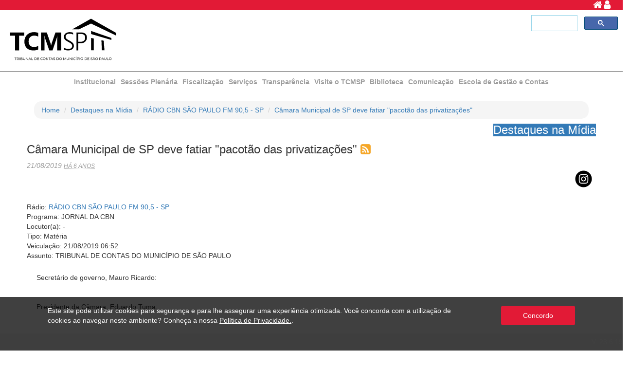

--- FILE ---
content_type: text/html; charset=utf-8
request_url: https://iso9001.tcm.sp.gov.br/Pagina/11602
body_size: 14552
content:
<!DOCTYPE html>
<html lang="pt-br">
<head>
    <meta name="twitter:card" content="summary_large_image" />
    <meta name="twitter:site" content="Tribunal de Contas do Município de São Paulo" />
    <meta property="og:type" name="type" content="article" />
    <meta property="og:url" name="url" content="https://iso9001.tcm.sp.gov.br/Pagina/11602" />
    <meta property="og:site_name" content="Tribunal de Contas do Município de São Paulo" />
    <meta property="og:locale" content="pt_BR" />
    <meta property="og:site_name" content="TCMSP" />

        <meta name="twitter:description" content="C&#226;mara Municipal de SP deve fatiar &quot;pacot&#227;o das privatiza&#231;&#245;es&quot;" />
        <meta property="og:description" name="description" content="&lt;div class=&quot;info-veiculo&quot;&gt;R&#225;dio: &lt;a cd_veiculo=&quot;14571&quot; href=&quot;#&quot; id=&quot;btNoVeiculo&quot;&gt;R&#193;DIO CBN S&#195;O PAULO FM 90,5 - SP &lt;/a&gt;&lt;/div&gt;

&lt;div class=&quot;info-editoria&quot;&gt;Programa: JORNAL DA CBN
&lt;div&gt;Locutor(a): -&lt;/div&gt;

&lt;div class=&quot;info-tipo&quot;&gt;Tipo: Mat&#233;ria&lt;/div&gt;

&lt;div class=&quot;info-veiculacao&quot;&gt;Veicula&#231;&#227;o: 21/08/2019 06:52&lt;/div&gt;

&lt;div class=&quot;info-assunto&quot;&gt;Assunto: TRIBUNAL DE CONTAS DO MUNIC&#205;PIO DE S&#195;O PAULO&lt;/div&gt;
&lt;/div&gt;
" />
        <meta property="og:title" name="title" content="C&#226;mara Municipal de SP deve fatiar &quot;pacot&#227;o das privatiza&#231;&#245;es&quot;" />
        <meta name="twitter:title" content="C&#226;mara Municipal de SP deve fatiar &quot;pacot&#227;o das privatiza&#231;&#245;es&quot;" />
            <meta property="og:image" content="https://portal.tcm.sp.gov.br/content/images/logoTCM.png" />
            <meta property="og:image:secure_url" content="https://portal.tcm.sp.gov.br/content/images/logoTCM.png" />
            <meta name="twitter:image" content="https://portal.tcm.sp.gov.br/content/images/logoTCM.png" />

    <meta Property="og:image:type" content="image/png" />
    <meta Property="og:image:width" content="1200" />
    <meta Property="og:image:height" content="300" />
    <meta Property="og:image:alt" content="Logo do Tribunal de Contas do Município de São Paulo" />

    <link rel="apple-touch-icon" sizes="57x57" href="/Content/Images/Favicon/apple-icon-57x57.png">
    <link rel="apple-touch-icon" sizes="60x60" href="/Content/Images/Favicon/apple-icon-60x60.png">
    <link rel="apple-touch-icon" sizes="72x72" href="/Content/Images/Favicon/apple-icon-72x72.png">
    <link rel="apple-touch-icon" sizes="76x76" href="/Content/Images/Favicon/apple-icon-76x76.png">
    <link rel="apple-touch-icon" sizes="114x114" href="/Content/Images/Favicon/apple-icon-114x114.png">
    <link rel="apple-touch-icon" sizes="120x120" href="/Content/Images/Favicon/apple-icon-120x120.png">
    <link rel="apple-touch-icon" sizes="144x144" href="/Content/Images/Favicon/apple-icon-144x144.png">
    <link rel="apple-touch-icon" sizes="152x152" href="/Content/Images/Favicon/apple-icon-152x152.png">
    <link rel="apple-touch-icon" sizes="180x180" href="/Content/Images/Favicon/apple-icon-180x180.png">
    <link rel="icon" type="image/png" sizes="192x192" href="/Content/Images/Favicon/android-icon-192x192.png">
    <link rel="icon" type="image/png" sizes="32x32" href="/Content/Images/Favicon/favicon-32x32.png">
    <link rel="icon" type="image/png" sizes="96x96" href="/Content/Images/Favicon/favicon-96x96.png">
    <link rel="icon" type="image/png" sizes="16x16" href="/Content/Images/Favicon/favicon-16x16.png">
    <link rel="manifest" href="/Content/Images/Favicon/manifest.json">

    <meta name="msapplication-TileColor" content="#6B7A8F">
    <meta name="msapplication-TileImage" content="/Content/Images/Favicon/ms-icon-144x144.png">

    <meta name="robots" content="index, follow" />
    <meta name="author" content="Tribunal de Contas do Município de São Paulo">
    <meta name="description" content="C&#226;mara Municipal de SP deve fatiar &quot;pacot&#227;o das privatiza&#231;&#245;es&quot; -  Tribunal de Contas do Município de São Paulo">
    <meta name="keywords" content="Avaliação, Constitucionais, Contas Públicas, Contratos, Controle Externo, Convênios, Corrupção, Federal, Fiscalização, Licitações, Regulação, Responsabilidade, Social, Transferências, Tribunal de Contas, Contas, Tribunal, Licitação, contas públicas, transparência ">
    <meta name="generator" content="TCM NTI">

    <meta name="mobile-web-app-capable" content="yes" />
    <meta name="apple-mobile-web-app-capable" content="yes" />
    <meta name="apple-mobile-web-app-status-bar-style" content="black" />

    <!-- Chrome, Firefox OS and Opera -->
    <meta name="theme-color" content="#6B7A8F" />

    <!-- Windows Phone -->
    <meta name="msapplication-navbutton-color" content="#6B7A8F" />

    <!-- iOS Safari -->
    <meta name="apple-mobile-web-app-status-bar-style" content="#6B7A8F">

    <meta http-equiv="Content-Type" content="text/html; charset=utf-8" />
    <meta charset="utf-8" />
    <meta name="viewport" content="width=device-width, initial-scale=1.0">
    <meta http-equiv="X-UA-Compatible" content="IE=Edge" />
    <title>C&#226;mara Municipal de SP deve fatiar &quot;pacot&#227;o das privatiza&#231;&#245;es&quot; -  Tribunal de Contas do Município de São Paulo</title>

    <link href="/Content/bootstrap.css" rel="stylesheet"/>
<link href="/Content/site.css" rel="stylesheet"/>
<link href="/Content/Zocial.css" rel="stylesheet"/>


    <link href="/Api/RssFeed" rel="alternate" title="Tribunal de Contas do Município de São Paulo - Todos Feeds" type="application/atom+xml">

    <link href="/Content/font-awesome.min.css" rel="stylesheet"/>

    <link href="/Content/Application/layout.css" rel="stylesheet"/>

    <link href="/Content/BackToTop.css" rel="stylesheet"/>

    <link href="/Content/elegantIcon.css" rel="stylesheet"/>

    <link href="/Content/slick.css" rel="stylesheet"/>
<link href="/Content/slick-theme.css" rel="stylesheet"/>

    <link href="/Content/bootstrap-sortable.css" rel="stylesheet"/>


    


    <style>
            .sharethis-inline-share-buttons {
                position: relative; /* importante para posicionar o ícone adicional */
                padding-left: 2px; /* espaço extra para o novo ícone (ajuste conforme necessário) */
            }

            .sharethis-inline-share-buttons::before {
                font-family: "Font Awesome 6 Free";
                font-weight: 900;
                position: absolute;
                left: 0;
                top: 50%;
                transform: translateY(-50%);
            }

            .faleConoscoForm:before {
                content: "";
                height: 2px;
                clear: both;
                width: 100%;
                background-color: #e1e1e1;
                position: relative;
                display: block;
                margin-bottom: 30px;
                margin-top: 60px;
            }



            .blocobadges {
                border-top-color: rgb(209, 209, 209);
                border-top-style: dotted;
                border-top-width: 2px;
                color: rgb(51, 51, 51);
                display: block;
                font-family: Roboto, sans-serif;
                font-size: 16px;
                min-height: 39px;
                line-height: 22.4px;
                padding-bottom: 10px;
                padding-left: 0px;
                padding-right: 0px;
                padding-top: 10px;
                margin-top: 10px;
                margin-bottom: 10px;
                position: relative;
            }

            span.badgeExtra {
                margin: 5px;
            }

            .regiaoImagem {
                border-bottom: 2px solid #ccc;
                background-color: #fff;
                background-repeat: no-repeat;
                background-size: 100% auto;
            }

            .affix {
                top: 60px;
            }

            .iconefiltro {
                font-size: 18px;
                cursor: pointer;
            }

            span.reportDate {
                color: rgb(153, 153, 153);
                font-family: Roboto, sans-serif;
                font-size: 14px;
                padding-bottom: 5px;
                margin-left: 0px;
                text-transform: uppercase;
            }

            div.resumoRelatorio {
                background-color: rgb(251, 251, 251);
                border-bottom-left-radius: 19px;
                border-bottom-right-radius: 19px;
                border-top-left-radius: 19px;
                border-top-right-radius: 19px;
                margin-top: 30px;
                display: block;
                font-family: Roboto, sans-serif;
                font-size: 16.8px;
                line-height: 22.4px;
                margin-bottom: 30px;
                padding-bottom: 30px;
                padding-left: 25px;
                padding-right: 25px;
                padding-top: 10px;
            }

            div.bluebox {
                background-color: rgb(190, 210, 230);
                border-radius: 19px;
                border-bottom-color: rgb(33, 100, 170);
                border-bottom-style: solid;
                border-bottom-width: 1px;
                border-image-outset: 0px;
                border-image-repeat: stretch;
                border-image-slice: 100%;
                border-image-source: none;
                border-image-width: 1;
                border-left-color: rgb(33, 100, 170);
                border-left-style: solid;
                border-left-width: 1px;
                border-right-color: rgb(33, 100, 170);
                border-right-style: solid;
                border-right-width: 1px;
                border-top-color: rgb(33, 100, 170);
                border-top-style: solid;
                border-top-width: 1px;
                color: rgb(51, 51, 51);
                display: block;
                font-family: Roboto, sans-serif;
                font-size: 16px;
                line-height: 22.4px;
                margin-bottom: 20px;
                margin-top: 20px;
                padding: 15px 15px 15px 15px;
            }

            div.graybox {
                background-color: rgb(253, 253, 253);
                border-bottom-color: rgb(120, 120, 120);
                border-bottom-style: solid;
                border-bottom-width: 1px;
                border-image-outset: 0px;
                border-image-repeat: stretch;
                border-image-slice: 100%;
                border-image-source: none;
                border-image-width: 1;
                border-left-color: rgb(120, 120, 120);
                border-left-style: solid;
                border-left-width: 1px;
                border-right-color: rgb(120, 120, 120);
                border-right-style: solid;
                border-right-width: 1px;
                border-top-color: rgb(120, 120, 120);
                border-top-style: solid;
                border-top-width: 1px;
                color: rgb(51, 51, 51);
                display: block;
                font-family: Roboto, sans-serif;
                font-size: 16px;
                height: 120px;
                line-height: 22.4px;
                margin-bottom: 30px;
                margin-top: 22px;
                padding-bottom: 22.4px;
                padding-left: 22.4px;
                padding-right: 22.4px;
                padding-top: 22.4px;
            }

            /*ul.menuRelatorio {
            max-width: 330px;
            width: 330px;
        }

        .menuRelatorio {
            overflow-y: auto;
            max-height: 700px;
        }*/

            .nav.menuRelatoio {
                padding-right: 0px;
            }

            .regiaoRelatorio {
                background-color: rgb(238, 239, 239);
            }

            div[id="regiao0"]:before {
                content: "";
                display: block;
                height: 10px;
                margin: -40px 0 0;
            }

            a.linkSecao {
                border-bottom-color: rgb(212, 212, 212);
                border-bottom-style: solid;
                border-bottom-width: 3px;
                color: rgb(12, 53, 78);
                font-size: 16px;
            }

            a.linkSubSecao {
                border-bottom-color: rgb(212, 212, 212);
                border-bottom-style: solid;
                border-bottom-width: 1px;
                color: rgb(36, 110, 173);
                margin-left: 20px;
                font-size: 14px;
            }

            a.linkGeral {
                border-bottom-color: rgb(212, 212, 212);
                border-bottom-style: solid;
                border-bottom-width: 1px;
                color: rgb(36, 110, 173);
                font-size: 14px;
            }

            h3.topicoMenu {
                border-bottom-color: rgb(212, 212, 212);
                border-bottom-style: dotted;
                border-bottom-width: 2px;
                color: rgb(102, 102, 102);
            }
    </style>



        <link href="/home/LayoutCss" rel="stylesheet" type="text/css" />

    <!-- Global site tag (gtag.js) - Google Analytics -->

    <script async src="https://www.googletagmanager.com/gtag/js?id=G-QZ36H68ESK"></script>
    <script>
        window.dataLayer = window.dataLayer || [];
        function gtag() { dataLayer.push(arguments); }
        gtag('js', new Date());
        gtag('config', 'G-QZ36H68ESK');
    </script>

    <!-- Sharethis -->

    <script type='text/javascript' src='https://platform-api.sharethis.com/js/sharethis.js#property=58e2275cbd89c500112d109d&product=social-analytics' async='async'></script>

    <link href="/Content/dx.common.css" rel="stylesheet"/>
<link href="/Content/dx.light.css" rel="stylesheet"/>

    <script src="/Scripts/jquery-3.6.0.js"></script>

    <script src="/Scripts/cldr.js"></script>
<script src="/Scripts/cldr/event.js"></script>
<script src="/Scripts/cldr/supplemental.js"></script>
<script src="/Scripts/cldr/unresolved.js"></script>
<script src="/Scripts/globalize.js"></script>
<script src="/Scripts/globalize/number.js"></script>
<script src="/Scripts/globalize/currency.js"></script>
<script src="/Scripts/globalize/date.js"></script>
<script src="/Scripts/globalize/message.js"></script>
<script src="/Scripts/dx.all.debug.js"></script>
<script src="/Scripts/aspnet/dx.aspnet.data.js"></script>
<script src="/Scripts/aspnet/dx.aspnet.mvc.js"></script>


    

</head>

<body data-spy="scroll" data-target="#myScrollspy" style="padding-top: 0px;">

    <div id="certisigner-enabled"></div>

    



<div class="container-fluid">

    <div class="row menuAcesso faixaAcessoLogin">

        <div class="mdl-grid">

            <div class="menuAcessibilidade"></div>

            <div class="menuLogin">

                <div class="pull-left menusuperior" style="position:relative;z-index:2;">

                </div>

                <div class="pull-right " style="position:relative;z-index:2;">

                        <a href="/" id="loginLink" tipo="linkAcesso" class="text-center botaoTopoTela" title="Home">
                            <i class="fa fa-home fa-2x"></i>
                        </a>
                        <a href="/Account/Login?returnUrl=/Pagina/11602" id="loginLink" tipo="linkAcesso" class="text-center botaoTopoTela" title="Login/Cadastrar Usuário Novo">
                            <i class="fa fa-user fa-2x"></i>
                        </a>

                </div>

            </div>

        </div>

    </div>

</div>


<div class="container-fluid" style="max-width: 12900px;">

    <div class="row menuAcesso">
        <div class="mdl-social">
            <div class="logo"></div>
            <div class="linksRedesSociaiss"></div>
        </div>
    </div>

    <div class="row faixaFotoTCM" style="z-index:4;">

        <div style="margin: auto;">

            <div class="row">

                <!-- logotipo TCM -->

                <style>
                    .alinhadorGS {
                        margin: 10px 10px 0px 0px;
                    }

                    .logotipo_tcm_ {
                        width: 260px;
                        padding: 15px 15px;
                    }

                    .logotipo_centralizado_ {
                    }

                    @media (max-width: 768px) {
                        .logotipo_centralizado_ {
                            display: flex;
                            justify-content: center;
                        }
                        .alinhadorGS {
                            margin: 0px 10px;
                        }
                    }
                </style>

                <div class="col-lg-10 col-md-9 col-sm-8 col-xs-12 logotipo_centralizado_">
                    <a href="/" class="linkAcesso" data-toggle="tooltip" title="Página Inicial">
                        <img src="/Content/Images/logo_TCMSP_completo_ajustado.svg" class="logotipo_tcm_" />
                    </a>
                </div>

                <!-- caixa de pesquisa do Google -->

                <div class="align-content-end align-baseline text-right col-lg-2 col-md-3 col-sm-4 col-xs-12">
                    <div class="alinhadorGS">
                        <script async src="https://cse.google.com/cse.js?cx=f237f0bdb7b5e4331"></script>
                        <div class="gcse-searchbox-only"></div>
                    </div>
					
                </div>

            </div>

            <script>
                function LimparGS(alvo) {
					if (alvo) { alvo.setAttribute("style", "width: 100%; padding: 0px; border: none; margin: 0px; height: auto; outline: none;") }
					if (window.location.hash.indexOf("#gsc.tab")!=-1) {	history.replaceState("", document.title, window.location.pathname) }
                };
                document.onreadystatechange = function () {
                    if (document.readyState === "complete") {
						LimparGS(document.querySelector("input.gsc-input"));
                    }
                };
            </script>

            <!--div class="col-sm-1 pull-right col-xs-6">
                <div class="container-1 pull-right">
<form action="/Home/SearchContent" class="form-horizontal" method="post">                        <input type="search" id="search" name="search" placeholder="Pesquisar" title="Você pode pesquisar pelo número de Processo ou ainda qualquer assunto/tema em todo o site. (em desenvolvimento)" />
                        <button type="submit" class="btn icon linkAcesso"> <span><i class="fa fa-search"></i></span></button>
</form>                </div>
            </div-->

        </div>

    </div>
</div>




<nav class="navbar navbar-inverse navbar-fixed-top2 divMenuAcesso" style="">

    <div class="container-fluid" style="padding-right: 0px;    padding-left: 0px;">



        <div class="navbar-header">

            <button type="button" class="navbar-toggle navbar-left" data-toggle="collapse" data-target="#myNavbar" style=" margin-left:15px;float:left;margin-right:0px;">
                <span class="icon-bar"></span>
                <span class="icon-bar"></span>
                <span class="icon-bar"></span>
            </button>

            <p class="col-xs-9" style="margin-bottom: 0px">
                <a class="navbar-brand visible-xs" href="#" style="color:white;font-size:14px;height:auto;padding:10px">
                    <strong>  Tribunal de Contas do Município de São Paulo</strong>
                </a>
            </p>

        </div>

        <div class="navbar-collapse collapse "  id="myNavbar">

            <ul class="nav navbar-nav navbar-itensPills">

                                <li class="text-center">
                                    <a href="/colegiado" class="transparecer linkAcesso ">
                                        <strong>Institucional</strong>
                                    </a>
                                </li>
                                <li class="text-center">
                                    <a href="/Pagina/11242" class="transparecer linkAcesso ">
                                        <strong>Sess&#245;es Plen&#225;ria</strong>
                                    </a>
                                </li>
                                <li class="text-center">
                                    <a href="/Publicacoes/index/38" class="transparecer linkAcesso ">
                                        <strong>Fiscaliza&#231;&#227;o</strong>
                                    </a>
                                </li>
                                <li class="text-center">
                                    <a href="/consulta-a-processos" class="transparecer linkAcesso ">
                                        <strong>Servi&#231;os</strong>
                                    </a>
                                </li>
                                <li class="text-center">
                                    <a href="/Pagina/102" class="transparecer  ">
                                        <strong>Transpar&#234;ncia</strong>
                                    </a>
                                </li>
                                <li class="text-center">
                                    <a href="/#" class="transparecer linkAcesso ">
                                        <strong>Visite o TCMSP</strong>
                                    </a>
                                </li>
                                <li class="text-center">
                                    <a href="/Pagina/79669" class="transparecer  ">
                                        <strong>Biblioteca</strong>
                                    </a>
                                </li>
                                <li class="text-center">
                                    <a href="/comunicacao" class="transparecer linkAcesso ">
                                        <strong>Comunica&#231;&#227;o</strong>
                                    </a>
                                </li>
                                <li class="text-center">
                                    <a href="https://escoladecontas.tcm.sp.gov.br/" class="transparecer linkAcesso ">
                                        <strong>Escola de Gest&#227;o e Contas</strong>
                                    </a>
                                </li>

            </ul>

        </div>

    </div>

</nav>





    <div class="container body-content corpoPrincipal">

        <div class="row">

            







            <div style="position:relative;top:0px;" class="col-xs-12">
                </br>
                

<link href="/Content/elegantIcon.css" rel="stylesheet"/>

<link href="/Content/BackToTop.css" rel="stylesheet"/>

<link href="/Content/jQuery.FileUpload/css/jquery.fileupload.css" rel="stylesheet"/>
<link href="/Content/jQuery.FileUpload/css/jquery.fileupload-ui.css" rel="stylesheet"/>
<link href="/Content/blueimp-gallery2/css/blueimp-gallery.css" rel="stylesheet"/>
<link href="/Content/blueimp-gallery2/css/blueimp-gallery-video.css" rel="stylesheet"/>
<link href="/Content/blueimp-gallery2/css/blueimp-gallery-indicator.css" rel="stylesheet"/>





    <link href="/Api/RssFeed/85" rel="alternate" title="Tribunal de Contas do Município de São Paulo - Destaques na M&#237;dia" type="application/atom+xml">

    <ol class="breadcrumb">
        <li><a class="linkAcesso" href="/">Home</a></li>
        <li><a class="linkAcesso" href="/Publicacoes/index/85">Destaques na M&#237;dia</a></li>
                    <li><a class="linkAcesso" href="/Publicacoes/index/85">R&#193;DIO CBN S&#195;O PAULO FM 90,5 - SP</a></li>
        <li><a class="linkAcesso" href="/Pagina/11602">C&#226;mara Municipal de SP deve fatiar &quot;pacot&#227;o das privatiza&#231;&#245;es&quot;</a></li>
    </ol>


<div class="row" id="regiao0">
    <h3><span class="pull-right bg-primary"> Destaques na M&#237;dia </span></h3>
    <br />
    <h3>

        <span>C&#226;mara Municipal de SP deve fatiar &quot;pacot&#227;o das privatiza&#231;&#245;es&quot;</span>
                    <a href="/Api/RssFeed/85" target="_blank" title="Link para o RSS do Tribunal de Contas do Município de São Paulo - Destaques na M&#237;dia"><i style="color:#F5A729" class="fa fa-rss-square" aria-hidden="true"></i></a>
        </br>
    </h3>

</div>

<div class="row" id="regiao1">

    <span class="reportDate">

        

        <i>21/08/2019</i>
        <small class="text-right"><i><abbr title="21/08/2019" data-livestamp='2019-08-21T16:00:00.0000000'></abbr></i></small>
    </span>


        <div class="pull-right" style="margin:20px 0px;">
            <a href="https://www.instagram.com/tcmsp/" target="_blank">
                <img src="/Content/Images/icnInstagram66.png" style="width: 35px; height: 35px; vertical-align: middle; margin-right: 2px;" />
            </a>

            <div class="sharethis-inline-share-buttons" style="display:inline-block; vertical-align: middle;"></div>
        </div>

</div>



    <div class="row" id="regiao3">
    <p>
        <div class="info-veiculo">Rádio: <a cd_veiculo="14571" href="#" id="btNoVeiculo">RÁDIO CBN SÃO PAULO FM 90,5 - SP </a></div>

<div class="info-editoria">Programa: JORNAL DA CBN
<div>Locutor(a): -</div>

<div class="info-tipo">Tipo: Matéria</div>

<div class="info-veiculacao">Veiculação: 21/08/2019 06:52</div>

<div class="info-assunto">Assunto: TRIBUNAL DE CONTAS DO MUNICÍPIO DE SÃO PAULO</div>
</div>

    </p>
    </div>
    <div class="row">

    </div>

    <div class="row" id="regiao2" style=" margin: 5px;">


        <h4><strong></strong></h4>


        <p>
<p>Secretário de governo, Mauro Ricardo: </p>

<p> </p>

<p>Presidente da Câmara, Eduardo Tuma: </p>

<p> </p>

<p>Vereador Camilo Cristófaro (PSB): </p>

<p> </p>

<p>TAGS: João Doria, SPTuris, Ministério Público, Tribunal de Contas.</p>

<p> </p>

<div class="row text-center">
<audio controls=""><source src="/Management/GestaoPublicacao/DocumentoId?idFile=091693dd-08c8-44da-83d5-f378318545a5" type="audio/mpeg" /> Your browser does not support the audio element.</audio>
</div>


        </p>
    </div>

    <div class="row">

    <div class="blocobadges ">
        <strong><span class="glyphicon glyphicon-tags"></span> Tags</strong>
        <br />
    <a href="/Tags?tag[0]=218" tipo="linkAcesso"><span class="badge badgeExtra" style="background-color:">Tribunal de Contas do Munic&#237;pio de S&#227;o Paulo</span></a>
    <a href="/Tags?tag[0]=219" tipo="linkAcesso"><span class="badge badgeExtra" style="background-color:">Tcm-sp</span></a>
    <a href="/Tags?tag[0]=220" tipo="linkAcesso"><span class="badge badgeExtra" style="background-color:">Tcmsp</span></a>
    <a href="/Tags?tag[0]=221" tipo="linkAcesso"><span class="badge badgeExtra" style="background-color:">Tcm</span></a>
    <a href="/Tags?tag[0]=222" tipo="linkAcesso"><span class="badge badgeExtra" style="background-color:">Not&#237;cia</span></a>
    <a href="/Tags?tag[0]=223" tipo="linkAcesso"><span class="badge badgeExtra" style="background-color:">Not&#237;cias e Pol&#237;ticas</span></a>
    <a href="/Tags?tag[0]=224" tipo="linkAcesso"><span class="badge badgeExtra" style="background-color:">TCMSP na imprensa</span></a>
    <a href="/Tags?tag[0]=225" tipo="linkAcesso"><span class="badge badgeExtra" style="background-color:">Mat&#233;ria</span></a>
    <a href="/Tags?tag[0]=247" tipo="linkAcesso"><span class="badge badgeExtra" style="background-color:">R&#193;DIO CBN S&#195;O PAULO FM 90,5 - SP</span></a>
    <a href="/Tags?tag[0]=778" tipo="linkAcesso"><span class="badge badgeExtra" style="background-color:"> JORNAL DA CBN</span></a>
    </div>
    </div>



<div class="row regiaoRelatorio" id="regiao4">



    <div class="visible-xs">
    </div>
    <div class="col-sm-12 col-md-12  col-lg-12" style="padding-top:20px;padding-bottom:20px">
        

                    <h3 class="topicoMenu">
                Documentos Anexos
            </h3>
                <a href="javascript:window.open('/Management/GestaoPublicacao/DocumentoId?IdFile=091693dd-08c8-44da-83d5-f378318545a5');void(0)" title="RDIOCBNSOPAULOFM905SP-06.52.57-06.56.43-1566401123.mp3" class="linkGeral img-responsive" >
                    <img width="32" height="32" src="/Management/GestaoPublicacao/Thumbnail?idFile=091693dd-08c8-44da-83d5-f378318545a5">
                    Media Câmara Municipal de SP deve fatiar "pacotão das privatizações"
                    <i>1B</i>
                </a>
                <br />


    </div>
    <div class="visible-xs">
                            <ul>
                <li>
                    <h3 class="topicoMenu">
                        Anexos
                    </h3>
                    <a href="javascript:window.open('/Management/GestaoPublicacao/DocumentoId?IdFile=091693dd-08c8-44da-83d5-f378318545a5');void(0);" title="RDIOCBNSOPAULOFM905SP-06.52.57-06.56.43-1566401123.mp3" class="linkGeral" menuprincipal="anexo" >
                        <img width="32" height="32" src="/Management/GestaoPublicacao/Thumbnail?idFile=091693dd-08c8-44da-83d5-f378318545a5"> Media C&#226;mara Municipal de SP deve fatiar &quot;pacot&#227;o das privatiza&#231;&#245;es&quot;
                        <i>1B</i>
                    </a>
                    <br />
                </li>
            </ul>
    </div>
</div>




<!-- The blueimp Gallery widget -->
<div id="blueimp-gallery" class="blueimp-gallery blueimp-gallery-controls">
    <div class="slides"></div>
    <h3 class="title"></h3>
    <a class="prev">‹</a>
    <a class="next">›</a>
    <a class="close">×</a>
    <a class="play-pause"></a>
    <ol class="indicator"></ol>
</div>

<br />

    <div class="row text-center">
        <a class="btn-default btn-lg btn" data-toggle="tooltip" onclick="javascript: window.history.back();" tipo="Nada" title="Voltar"><span class="glyphicon glyphicon-circle-arrow-left"></span> Voltar</a>
    </div>

<a href="#0" class="cd-top arrow_carrot-2up"></a>




            </div>

            <a href="#0" class="cd-top arrow_carrot-2up"></a>
            <br />

            



    <div class="navbar navbar-default navbar-fixed-bottom faixaambiente" role="navigation">

        <div class="row ">

            <div class="col-sm-4 col-xs-4 col-md-5 text-left">
                
            </div>

            <div class="col-sm-4  col-xs-4 col-md-4 text-center">
                <div class="dlg-ambiente " title="Request.LogonUserIdentity.Name: DMZ-APP-2-C3\20168  Request.UserHostAddress 192.168.100.225 server: 192.168.100.36 userIpAddress: 3.129.209.138 Usuario Iterno: False"></div>
            </div>

            <div class="col-sm-4  col-xs-4 col-md-3 text-right">
                <span class="hidden-xs">V. 23.6.19  </span>
            </div>

        </div>

    </div>


        </div>

    </div>

    <div>
        <footer class="container-fluid">
    <div class="row">
        <template id="template-aviso-cookies">
            <div class="cookies">
                <style type="text/css">
                    .cookies {
                        background: rgba(0, 0, 0, .75);
                        bottom: 0;
                        position: fixed;
                        width: 100%;
                        z-index: 3;
                    }

                        .cookies, .cookies-input, .cookies .cookies-link, .cookies .cookies-link:focus, .cookies .cookies-link:hover {
                            color: #fff;
                        }

                            .cookies .cookies-link {
                                text-decoration: underline;
                            }

                                .cookies .cookies-link:focus, .cookies .cookies-link:hover {
                                    opacity: .7;
                                    text-decoration: none;
                                }

                            .cookies .cookies-aviso {
                                margin: auto;
                                max-width: 1120px;
                                padding: 18px;
                                margin-bottom: 34px;
                                z-index: 3;
                            }

                    .cookies-texto {
                        margin-right: 64px;
                    }

                    .cookies-btn {
                        text-align: center;
                        padding-top: 18px;
                    }

                    .cookies-input {
                        background: #E21A36;
                        border: none;
                        border-radius: 4px;
                        margin: auto;
                        padding: 10px 45px;
                    }

                    @media (min-width: 768px) {
                        .cookies .cookies-aviso {
                            align-items: center;
                            display: flex;
                        }

                        .cookies-btn {
                            padding-top: 0;
                        }
                    }
                </style>
                <div class="cookies-aviso">
                    <div class="cookies-texto">O Portal do TCM/SP utiliza cookies para auxiliar na sua navegação. Para maiores informações, acesse a nossa <a class="cookies-link" href="/privacidade/">política de privacidade.</a></div>

                    <div class="cookies-btn"><a class="cookies-input btn btn-info" href="https://lgpd.tcm.sp.gov.br" value="Entendi">Entendi</a></div>
                </div>
            </div>
        </template>

        <div class="cookies" id="divCookie">
            <style type="text/css">
                .cookies {
                    background: rgba(0, 0, 0, .75);
                    bottom: 0;
                    position: fixed;
                    width: 100%;
                    z-index: 3;
                }

                    .cookies, .cookies-input, .cookies .cookies-link, .cookies .cookies-link:focus, .cookies .cookies-link:hover {
                        color: #fff;
                    }

                        .cookies .cookies-link {
                            text-decoration: underline;
                        }

                            .cookies .cookies-link:focus, .cookies .cookies-link:hover {
                                opacity: .7;
                                text-decoration: none;
                            }

                        .cookies .cookies-aviso {
                            margin: auto;
                            max-width: 1120px;
                            padding: 18px;
                            margin-bottom: 34px;
                            z-index: 3;
                        }

                .cookies-texto {
                    margin-right: 64px;
                }

                .cookies-btn {
                    text-align: center;
                    padding-top: 18px;
                }

                .cookies-input {
                    background: #E21A36;
                    border: none;
                    border-radius: 4px;
                    margin: auto;
                    padding: 10px 45px;
                }

                @media (min-width: 768px) {
                    .cookies .cookies-aviso {
                        align-items: center;
                        display: flex;
                    }

                    .cookies-btn {
                        padding-top: 0;
                    }
                }
            </style>
            <div class="cookies-aviso">
                <div class="cookies-texto">Este site pode utilizar cookies para segurança e para lhe assegurar uma experiência otimizada. Você concorda com a utilização de cookies ao navegar neste ambiente? Conheça a nossa <a class="cookies-link linkAcesso" href="https://lgpd.tcm.sp.gov.br">Política de Privacidade.</a>. </div>

                <div class="cookies-btn"><a class="cookies-input btn btn-info" href="javascript:fecharAvisoCookies()" value="Concordo">Concordo</a></div>
            </div>
        </div>
        <div style="display: none">
            <script>
                function fecharAvisoCookies() {
                    localStorage.setItem('cookies-aceitos-index-iso9001.tcm.sp.gov.br', true);
                    //$(".cookies").hide('slow');
                    var x = document.getElementById("divCookie");
                    x.style.display = "none";

                }
                !function () {
                    const template = document.getElementById('template-aviso-cookies');
                    console.log(localStorage.getItem('cookies-aceitos-index-iso9001.tcm.sp.gov.br'))
                    if (localStorage.getItem('cookies-aceitos-index-iso9001.tcm.sp.gov.br') || !template) {
                        var x = document.getElementById("divCookie");
                        x.style.display = "none";
                        //$(".cookies").hide();
                        return;
                    }

                    /*const clone = template.content.cloneNode(true);
                    const parent = clone.querySelector('.cookies');
                    function click(e) {
                        alert('oi')
                        localStorage.setItem('cookies-aceitos', true);
                        e.target.removeEventListener('click', click);
                        parent.parentNode.removeChild(parent);
                    }*/
                    // parent.querySelector('input').addEventListener('click', click);
                    //document.body.appendChild(clone);


                }();</script>
        </div>


    </div>
</footer>

    </div>

    


<footer class="container-fluid text-center body-content rodapeNavegacao">

    <div class="row">
        <h3 class="linkRodapeTitulo">
            <img src="/Content/Images/mapadosite.png" alt="Mapa do site TCMSP" title="Mapa do site TCMSP" width="30" />
            Mapa do Site
        </h3>
    </div>

    <div class="row">
        <ul class="list-inline">
                <li class="toTop">
                    <h4><a class="linkRodapeTitulo"  title="Institucional">Institucional</a></h4>
                        <ul class="listaRodape divListaRodape">
                                <li>
                                    <a href="/colegiado " class="linkRodape"  title="Colegiado">Colegiado</a>
                                </li>
                                <li>
                                    <a href="/historia" class="linkRodape"  title="Hist&#243;ria">Hist&#243;ria</a>
                                </li>
                                <li>
                                    <a href="/missao" class="linkRodape"  title="Miss&#227;o, Vis&#227;o e Valores">Miss&#227;o, Vis&#227;o e Valores</a>
                                </li>
                                <li>
                                    <a href="/relatorias" class="linkRodape"  title="Relatorias">Relatorias</a>
                                </li>
                                <li>
                                    <a href="/organograma" class="linkRodape"  title="Organagrama">Organagrama</a>
                                </li>
                                <li>
                                    <a href="/competencias" class="linkRodape"  title="Compet&#234;ncias">Compet&#234;ncias</a>
                                </li>
                                <li>
                                    <a href="/legislacao" class="linkRodape"  title="Legisla&#231;&#227;o">Legisla&#231;&#227;o</a>
                                </li>
                                <li>
                                    <a href="/planejamento" class="linkRodape"  title="Planejamento Estrat&#233;gico">Planejamento Estrat&#233;gico</a>
                                </li>
                                <li>
                                    <a href="/protecao-de-dados" class="linkRodape"  title="Prote&#231;&#227;o de Dados">Prote&#231;&#227;o de Dados</a>
                                </li>
                                <li>
                                    <a href="/isso" class="linkRodape"  title="ISO 9001">ISO 9001</a>
                                </li>
                        </ul>
                </li>
                <li class="toTop">
                    <h4><a class="linkRodapeTitulo"  title="Sess&#245;es Plen&#225;rias">Sess&#245;es Plen&#225;rias</a></h4>
                        <ul class="listaRodape divListaRodape">
                                <li>
                                    <a href="/ao-vivo" class="linkRodape"  title="Ao Vivo">Ao Vivo</a>
                                </li>
                                <li>
                                    <a href="/pauta" class="linkRodape"  title="Pauta">Pauta</a>
                                </li>
                                <li>
                                    <a href="/ata" class="linkRodape"  title="Ata">Ata</a>
                                </li>
                                <li>
                                    <a href="/notas-taquigraficas" class="linkRodape"  title="Notas Taquigr&#225;ficas">Notas Taquigr&#225;ficas</a>
                                </li>
                                <li>
                                    <a href="/sustentacao-oral" class="linkRodape"  title="Juizo Oral">Juizo Oral</a>
                                </li>
                                <li>
                                    <a href="/acompanhar-sessoes" class="linkRodape"  title="Sess&#245;es Plen&#225;rias">Sess&#245;es Plen&#225;rias</a>
                                </li>
                                <li>
                                    <a href="/juris" class="linkRodape"  title="Jurisprud&#234;ncia">Jurisprud&#234;ncia</a>
                                </li>
                        </ul>
                </li>
                <li class="toTop">
                    <h4><a class="linkRodapeTitulo"  title="Fiscaliza&#231;&#227;o">Fiscaliza&#231;&#227;o</a></h4>
                        <ul class="listaRodape divListaRodape">
                                <li>
                                    <a href="/secretaria-de-controle-externo" class="linkRodape"  title="Controle Externo">Controle Externo</a>
                                </li>
                                <li>
                                    <a href="/contas-do-prefeito" class="linkRodape"  title="Contas do Prefeito">Contas do Prefeito</a>
                                </li>
                                <li>
                                    <a href="/relatorios-de-fiscalizacao" class="linkRodape"  title="Relat&#243;rio de Fiscaliza&#231;&#227;o">Relat&#243;rio de Fiscaliza&#231;&#227;o</a>
                                </li>
                                <li>
                                    <a href="/fiscalizacao-paf" class="linkRodape"  title="Plano Anual de Fiscaliza&#231;&#227;o">Plano Anual de Fiscaliza&#231;&#227;o</a>
                                </li>
                        </ul>
                </li>
                <li class="toTop">
                    <h4><a class="linkRodapeTitulo"  title="Transpar&#234;ncia">Transpar&#234;ncia</a></h4>
                        <ul class="listaRodape divListaRodape">
                                <li>
                                    <a href="/Pagina/102" class="linkRodape"  title="Acesso &#224; nforma&#231;&#227;o">Acesso &#224; nforma&#231;&#227;o</a>
                                </li>
                                <li>
                                    <a href="/Pagina/10834" class="linkRodape"  title="Solicita&#231;&#227;o de dados">Solicita&#231;&#227;o de dados</a>
                                </li>
                                <li>
                                    <a href="/Pagina/96" class="linkRodape"  title="Contrato e Afins">Contrato e Afins</a>
                                </li>
                                <li>
                                    <a href="/Pagina/97" class="linkRodape"  title="Execu&#231;&#227;o Or&#231;ament&#225;ria e Financeira">Execu&#231;&#227;o Or&#231;ament&#225;ria e Financeira</a>
                                </li>
                                <li>
                                    <a href="/Pagina/102#Servidores" class="linkRodape"  title="Servidores">Servidores</a>
                                </li>
                        </ul>
                </li>
                <li class="toTop">
                    <h4><a class="linkRodapeTitulo"  title="Visite o TCMSP">Visite o TCMSP</a></h4>
                        <ul class="listaRodape divListaRodape">
                                <li>
                                    <a href="/Pagina/67470" class="linkRodape"  title="Agende sua Visita">Agende sua Visita</a>
                                </li>
                        </ul>
                </li>
                <li class="toTop">
                    <h4><a class="linkRodapeTitulo"  title="Comunica&#231;&#227;o">Comunica&#231;&#227;o</a></h4>
                        <ul class="listaRodape divListaRodape">
                                <li>
                                    <a href="/noticias" class="linkRodape"  title="Not&#237;cias">Not&#237;cias</a>
                                </li>
                                <li>
                                    <a href="/comunicacao" class="linkRodape"  title="Atendimento &#224; Imprensa">Atendimento &#224; Imprensa</a>
                                </li>
                                <li>
                                    <a href="/comunicacao" class="linkRodape"  title="Receba Novidades do TCMSP no Whatsapp">Receba Novidades do TCMSP no Whatsapp</a>
                                </li>
                        </ul>
                </li>
                <li class="toTop">
                    <h4><a class="linkRodapeTitulo"  title="Escola de Gest&#227;o e Contas">Escola de Gest&#227;o e Contas</a></h4>
                        <ul class="listaRodape divListaRodape">
                                <li>
                                    <a href="https://escoladecontas.tcm.sp.gov.br/" class="linkRodape"  title="Escola de Gest&#227;o e Contas">Escola de Gest&#227;o e Contas</a>
                                </li>
                        </ul>
                </li>

        </ul>
    </div>
</footer>

<footer class="container-fluid body-content">

    <div class="row faixaFotoTCMRodape">

        <div class="row TextoTCMRodape">
            Tribunal de Contas do Município de São Paulo<br>
            CNPJ 50.176.270/0001-26<br>
            Av. Prof. Ascendino Reis, 1130
            <br>
            Vila Clementino
            <br>
            CEP 04027-000 - São Paulo - SP | <a href="tel:+55-11-5080-1000">+55 11 5080 - 1000</a>
            <br>
            <br>
            <p>
                Copyright © 2023 Tribunal de Contas do Município de São Paulo. Todos os Direitos Reservados. Desenvolvido por NTI.
            </p>
        </div>
    </div>

</footer>

    <div class="modal fade" id="mdlAguarde" data-backdrop="static">
    <div class="modal-dialog modal-sm">
        <div class="modal-content">
            <div class="modal-header">
                <h4 class="modal-title">Processando...</h4>
            </div>
            <div class="modal-body">
                <img src="/Content/Images/loader.GIF" alt="Processando..." /> Processando... Aguarde!
            </div>

        </div>
    </div>
</div>

<div id="confirmModalDiv" class="modal fade" role="dialog" data-backdrop="static">
    <div class="modal-dialog">
        <div class="modal-content">
            <div class="modal-header">
                <button type="button" class="close" data-dismiss="modal">&times;</button>
                <div id="confirmModalDivMsgHeader"></div>
            </div>
            <div class="modal-body">
                <div id="confirmModalDivMsgBody"></div>
            </div>
            <div class="modal-footer">
                <button type="button" data-dismiss="modal" class="btn btn-primary" id="confirm">Confirmar</button>
                <button type="button" data-dismiss="modal" class="btn">Cancelar</button>
            </div>
        </div>
    </div>
</div>

<div class="modal fade" id="messageModalDiv" role="dialog">
    <div class="modal-dialog">

        <!-- Modal content-->
        <div class="modal-content">
            <div class="modal-header">
                <button type="button" class="close" data-dismiss="modal">&times;</button>
                <div id="messageModalDivMsgHeader">
                    <h4 class="modal-title">Modal Header</h4>
                </div>
            </div>
            <div class="modal-body">
                <p id="messageModalDivMsgBody">Some text in the modal.</p>
            </div>
            <div class="modal-footer">
                <button type="button" class="btn btn-default" data-dismiss="modal">Fechar</button>
            </div>
        </div>

    </div>
</div>


    <script src="/Scripts/modernizr-2.8.3.js"></script>

    <script src="/Scripts/jquery.validate.custom.pt-br.js"></script>
<script src="/Scripts/jquery.validate.js"></script>
<script src="/Scripts/jquery.validate.unobtrusive.js"></script>

    <script src="/Scripts/bootstrap.js"></script>
<script src="/Scripts/respond.js"></script>

    <script src="/Scripts/bootbox.js"></script>

    <script src="/Scripts/bootstrap-sortable.js"></script>
<script src="/Scripts/moment.min.js"></script>
<script src="/Scripts/moment-with-locales.min.js"></script>

    <script src="/Scripts/slick.min.js"></script>

    <script src="/Scripts/Application/layout.js"></script>


    <script src="\scripts\moment.js"></script>

    
    <script src="/Scripts/jQuery.FileUpload/vendor/jquery.ui.widget.js"></script>
<script src="/Scripts/jQuery.FileUpload/tmpl.min.js"></script>
<script src="/Scripts/jQuery.FileUpload/load-image.all.min.js"></script>
<script src="/Scripts/jQuery.FileUpload/canvas-to-blob.min.js"></script>
<script src="/Scripts/jQuery.FileUpload/jquery.iframe-transport.js"></script>
<script src="/Scripts/jQuery.FileUpload/jquery.fileupload.js"></script>
<script src="/Scripts/jQuery.FileUpload/jquery.fileupload-process.js"></script>
<script src="/Scripts/jQuery.FileUpload/jquery.fileupload-image.js"></script>
<script src="/Scripts/jQuery.FileUpload/jquery.fileupload-audio.js"></script>
<script src="/Scripts/jQuery.FileUpload/jquery.fileupload-video.js"></script>
<script src="/Scripts/jQuery.FileUpload/jquery.fileupload-validate.js"></script>
<script src="/Scripts/jQuery.FileUpload/jquery.fileupload-ui.js"></script>
<script src="/Scripts/blueimp-gallery2/js/blueimp-gallery.js"></script>
<script src="/Scripts/blueimp-gallery2/js/blueimp-gallery-video.js"></script>
<script src="/Scripts/blueimp-gallery2/js/blueimp-gallery-indicator.js"></script>
<script src="/Scripts/blueimp-gallery2/js/jquery.blueimp-gallery.js"></script>

    <script src="/Scripts/moment.min.js"></script>
<script src="/Scripts/moment-with-locales.min.js"></script>
<script src="/Scripts/Livestamp.js"></script>
<script src="/Scripts/livestamp.min.js"></script>

    <script src="/Scripts/jquery.sticky-kit.min.js"></script>



        <script type="text/javascript" src="//platform-api.sharethis.com/js/sharethis.js#property=58e2275cbd89c500112d109d&product=inline-share-buttons"></script>


    <script type="text/javascript">

        moment.locale('pt-br')
        var currentlyHeight = document.body.scrollHeight + 'px'
        window.parent.postMessage(currentlyHeight, '*');
        $(function () {

            $("#myScrollspy").stick_in_parent({ offset_top: 0, recalc_every: true });

            //$('.collapse').collapse()

            //var totalDistanciaParaMenuCorrer = $("#regiao0").height() + $("#regiao1").height() + $("#regiao2").height() + $("#regiao3").height() - 50;

            //$("#menuLateral").attr("data-offset-top", totalDistanciaParaMenuCorrer.toString());

            $("span[id^='icon_plus_']").click(function (item) {
                var cdRelatorioItem = $(this).attr('cdrelatorioiem');
                $("a[menuPrincipal='" + cdRelatorioItem + "']").show('slow');

                $("#icon_plus_" + cdRelatorioItem).hide();
                $("#icon_minus_" + cdRelatorioItem).show();
            });

            $("span[id^='icon_minus_']").click(function (item) {
                var cdRelatorioItem = $(this).attr('cdrelatorioiem');
                $("a[menuPrincipal='" + cdRelatorioItem + "']").hide('slow');


                $("#icon_minus_" + cdRelatorioItem).hide();
                $("#icon_plus_" + cdRelatorioItem).show();
            });

            $("#icon_link_down").click(function (item) {
                $('a[menuPrincipal="link"]').show('slow');
                $("#icon_link_down").hide();
                $("#icon_link_up").show();
            });
            $("#icon_link_up").click(function (item) {
                $("a[menuPrincipal='link']").hide('slow');
                $("#icon_link_up").hide();
                $("#icon_link_down").show();
            });

            $("#icon_tc_down").click(function (item) {
                $('a[menuPrincipal="TC"]').show('slow');
                $("#icon_tc_down").hide();
                $("#icon_tc_up").show();
            });
            $("#icon_tc_up").click(function (item) {
                $("a[menuPrincipal='TC']").hide('slow');
                $("#icon_tc_up").hide();
                $("#icon_tc_down").show();
            });


            $("#icon_conteudo_down").click(function (item) {
                $('a[menuPrincipal="conteudo"]').show('slow');
                $("#icon_conteudo_down").hide();
                $("#icon_conteudo_up").show();
            });
            $("#icon_conteudo_up").click(function (item) {
                $("a[menuPrincipal='conteudo']").hide('slow');
                $("#icon_conteudo_up").hide();
                $("#icon_conteudo_down").show();
            });

            $("#icon_anexo_down").click(function (item) {
                $('a[menuPrincipal="anexo"]').show('slow');
                $("#icon_anexo_down").hide();
                $("#icon_anexo_up").show();
            });
            $("#icon_anexo_up").click(function (item) {
                $("a[menuPrincipal='anexo']").hide('slow');
                $("#icon_anexo_up").hide();
                $("#icon_anexo_down").show();
            });


            configureBackToTop();

            EsconderMenuAcessoRapido();

        });

        function configureBackToTop() {
            // browser window scroll (in pixels) after which the "back to top" link is shown
            var offset = 300,
                //browser window scroll (in pixels) after which the "back to top" link opacity is reduced
                offset_opacity = 1200,
                //duration of the top scrolling animation (in ms)
                scroll_top_duration = 700,
                //grab the "back to top" link
                $back_to_top = $('.cd-top');

            //hide or show the "back to top" link
            $(window).scroll(function () {
                ($(this).scrollTop() > offset) ? $back_to_top.addClass('cd-is-visible') : $back_to_top.removeClass('cd-is-visible cd-fade-out');
                if ($(this).scrollTop() > offset_opacity) {
                    $back_to_top.addClass('cd-fade-out');
                }
            });

            //smooth scroll to top
            $back_to_top.on('click', function (event) {
                event.preventDefault();
                $('body,html').animate({
                    scrollTop: 0,
                }, scroll_top_duration
                );
            });
        }
    </script>




    <!--SIGNAL R-->
    <script src="/Scripts/jquery.signalR-2.4.2.min.js" type="text/javascript"></script>
    <script src="/signalr/hubs" type="text/javascript"></script>
    <script src="/Scripts/Application/notificaoSistema.js?v=1.1.8" type="text/javascript"></script>
    <!--/////SIGNAL R-->

    

    <script src="https://plugin.handtalk.me/web/latest/handtalk.min.js"></script>
    <script>var ht = new HT({ token: "8cca401774b89f7e3eba4db653f4ecad" });</script>

</body>

</html>


--- FILE ---
content_type: text/plain
request_url: https://iso9001.tcm.sp.gov.br/Management/GestaoPublicacao/Thumbnail?idFile=091693dd-08c8-44da-83d5-f378318545a5
body_size: 3193
content:
�PNG

   IHDR   0   0   W��   tEXtSoftware Adobe ImageReadyq�e<  �IDATx��Z�oE�y}�p6�稛��{@E J[���<@����#��� ��C�P�B��� B�(9�ĩ�6�s8�a'v�d�|3κv�ͮ��i����f�7��V1%�I����?���0��P?3��v_.Bڧe?��=��ԍj�C����EIF����r��<ԖDY��>�H7ĉ�@2�ר8���<Y���! �C����s:mhn�Ó��XT0$��f��wȃ��Z<��G[J
a�Ҁ,ˆY�L ,3*�.� 3]�{�0-��D�2l���z���׆!�M(q9aL0��9�xkh%g�|�o^��s�`��a*up-0@f���7��r��)��31&�V3�K�tʹB �6h����u���@d��@�S/b �&�RB�N&��͐.:��H
eߧ@�QTD�'M���t�x�Ɯ&�ւ��6�抮m���̞u$�jbS���b	|��h
��;)�D����-h��n',t�]����06;�Dqrj�S� �e��;�����@K{5jjE>���(¡ut<�Eá
~�̐�ڨ?��?��S(G/�����a�.����M��7��}Z���������p�x5�����4 Ȑ%� c���m�=[��yE~e9��2��=�Ƿ0|;��� ��*��\r d�^��6��7	+�2ۼrz��2id9�߿���t>�����C�('�0\̈�����F<���2���^��c6��)�{qE����03��l�zgh̋���p�U��-�h5�����_yfi�[���O^����� �(��c�hvy��3{�V�ba~1���a�Y��$����.���:N+F�x���<X���*��wc�	��
�u
I:�'E�[��O��,�-���l²�J�a�1�9
ʅ�N[o��)�!��!]�e�G[	u�&����2��3�)bm~.��{+���Nz1CQj�N�5�ì�V���(�����#���涰N|��܆���ӈ5�@�V�nTm��U����3��ȍɭ����"_�P�s���ib�{�ˆ;c˜���HQH�+D�W{�<}�)���YJ���"wb�2�-�>3/TWW�����8T�1�B��Z�ZS�e�E���{�b'�$Η��<�OOE�M��n�6��H�1��z[98u��@Lq�3J(�@4��gu1��JJ!D۾khٛ �e��\�d�AL��w �����7��EVN!Q��`�5�\8 	�4��T��{��)���U=skQX��`O�" ������A �%��H�0[�^H����cu�k���R��\hS��O6WG(ˌ���6TQ��l��8z{'�y$=��������ٟ��9�z!A�Rz	e�|��։���M��q����y��b�JU�>'!�]� /d��:݊��iL?{��e�Ǻ\�dJJg�<1����)㾃n>��S��~��uޯ|у���S� �w\�VW��ٍ�&�fv���5�R��S�л�hm���X=��T��u� @��Rx��ڬf>���7����x͒�4�X�ci츴@`�6^�i�L)�2����x@�b���
�e�w3�}�|'Z۪����/���dr�vv58�J���+(��P�QI����\f��7�|.k�k�Q:�5648��:�B;����K%2�RQ��q:ņC>\��z!^�fP���|0�¿h�s'w1����q�O�Ï^���1�5g�l7�P����)�z���c��fR�?:�:wm]9�}�w�u��xqK��9�~ec��9������ˑY45{3 �F����{aN%&��{�:Ki����,�H� 4��c#�A~==�����6�=�e����n��>뺊3g���Z���(m�6�1�S 3����j�E���HS��5C���n�u&O
=�d�p#�L�6-��nxUFt=�h5���'� ����n    IEND�B`�

--- FILE ---
content_type: application/javascript
request_url: https://iso9001.tcm.sp.gov.br/Scripts/globalize/date.js
body_size: 24849
content:
/**
 * Globalize v1.6.0
 *
 * http://github.com/jquery/globalize
 *
 * Copyright jQuery Foundation and other contributors
 * Released under the MIT license
 * http://jquery.org/license
 *
 * Date: 2020-09-08T11:54Z
 */
/*!
 * Globalize v1.6.0 2020-09-08T11:54Z Released under the MIT license
 * http://git.io/TrdQbw
 */
(function( root, factory ) {

	// UMD returnExports
	if ( typeof define === "function" && define.amd ) {

		// AMD
		define([
			"cldr",
			"../globalize",
			"./number",
			"cldr/event",
			"cldr/supplemental"
		], factory );
	} else if ( typeof exports === "object" ) {

		// Node, CommonJS
		module.exports = factory( require( "cldrjs" ), require( "../globalize" ) );
	} else {

		// Extend global
		factory( root.Cldr, root.Globalize );
	}
}(this, function( Cldr, Globalize ) {

var createError = Globalize._createError,
	createErrorUnsupportedFeature = Globalize._createErrorUnsupportedFeature,
	formatMessage = Globalize._formatMessage,
	isPlainObject = Globalize._isPlainObject,
	looseMatching = Globalize._looseMatching,
	numberNumberingSystemDigitsMap = Globalize._numberNumberingSystemDigitsMap,
	numberSymbol = Globalize._numberSymbol,
	partsJoin = Globalize._partsJoin,
	partsPush = Globalize._partsPush,
	regexpEscape = Globalize._regexpEscape,
	removeLiteralQuotes = Globalize._removeLiteralQuotes,
	runtimeBind = Globalize._runtimeBind,
	stringPad = Globalize._stringPad,
	validate = Globalize._validate,
	validateCldr = Globalize._validateCldr,
	validateDefaultLocale = Globalize._validateDefaultLocale,
	validateParameterPresence = Globalize._validateParameterPresence,
	validateParameterType = Globalize._validateParameterType,
	validateParameterTypePlainObject = Globalize._validateParameterTypePlainObject,
	validateParameterTypeString = Globalize._validateParameterTypeString;


var validateParameterTypeDate = function( value, name ) {
	validateParameterType( value, name, value === undefined || value instanceof Date, "Date" );
};




var createErrorInvalidParameterValue = function( name, value ) {
	return createError( "E_INVALID_PAR_VALUE", "Invalid `{name}` value ({value}).", {
		name: name,
		value: value
	});
};




/**
 * Create a map between the skeleton fields and their positions, e.g.,
 * {
 *   G: 0
 *   y: 1
 *   ...
 * }
 */
var validateSkeletonFieldsPosMap = "GyYuUrQqMLlwWEecdDFghHKkmsSAzZOvVXx".split( "" ).reduce(function( memo, item, i ) {
	memo[ item ] = i;
	return memo;
}, {});




/**
 * validateSkeleton( skeleton )
 *
 * skeleton: Assume `j` has already been converted into a localized hour field.
 */
var validateSkeleton = function validateSkeleton( skeleton ) {
	var last,

		// Using easier to read variable.
		fieldsPosMap = validateSkeletonFieldsPosMap;

	// "The fields are from the Date Field Symbol Table in Date Format Patterns"
	// Ref: http://www.unicode.org/reports/tr35/tr35-dates.html#availableFormats_appendItems
	// I.e., check for invalid characters.
	skeleton.replace( /[^GyYuUrQqMLlwWEecdDFghHKkmsSAzZOvVXx]/, function( field ) {
		throw createError(
			"E_INVALID_OPTIONS", "Invalid field `{invalidField}` of skeleton `{value}`",
			{
				invalidField: field,
				type: "skeleton",
				value: skeleton
			}
		);
	});

	// "The canonical order is from top to bottom in that table; that is, yM not My".
	// http://www.unicode.org/reports/tr35/tr35-dates.html#availableFormats_appendItems
	// I.e., check for invalid order.
	skeleton.split( "" ).every(function( field ) {
		if ( fieldsPosMap[ field ] < last ) {
			throw createError(
				"E_INVALID_OPTIONS", "Invalid order `{invalidField}` of skeleton `{value}`",
				{
					invalidField: field,
					type: "skeleton",
					value: skeleton
				}
			);
		}
		last = fieldsPosMap[ field ];
		return true;
	});
};




/**
 * Returns a new object created by using `object`'s values as keys, and the keys as values.
 */
var objectInvert = function( object, fn ) {
	fn = fn || function( object, key, value ) {
		object[ value ] = key;
		return object;
	};
	return Object.keys( object ).reduce(function( newObject, key ) {
		return fn( newObject, key, object[ key ] );
	}, {});
};




// Invert key and values, e.g., {"e": "eEc"} ==> {"e": "e", "E": "e", "c": "e"}.
var dateExpandPatternSimilarFieldsMap = objectInvert({
	"e": "eEc",
	"L": "ML"
}, function( object, key, value ) {
	value.split( "" ).forEach(function( field ) {
		object[ field ] = key;
	});
	return object;
});




var dateExpandPatternNormalizePatternType = function( character ) {
	return dateExpandPatternSimilarFieldsMap[ character ] || character;
};




var datePatternRe = ( /([a-z])\1*|'([^']|'')+'|''|./ig );




var stringRepeat = function( str, count ) {
	var i, result = "";
	for ( i = 0; i < count; i++ ) {
		result = result + str;
	}
	return result;
};




function expandBestMatchFormat( skeletonWithoutFractionalSeconds, bestMatchFormat ) {
	var i, j, bestMatchFormatParts, matchedType, matchedLength, requestedType,
		requestedLength, requestedSkeletonParts,

		// Using an easier to read variable.
		normalizePatternType = dateExpandPatternNormalizePatternType;

	requestedSkeletonParts = skeletonWithoutFractionalSeconds.match( datePatternRe );
	bestMatchFormatParts = bestMatchFormat.match( datePatternRe );

	for ( i = 0; i < bestMatchFormatParts.length; i++ ) {
		matchedType = bestMatchFormatParts[i].charAt( 0 );
		matchedLength = bestMatchFormatParts[i].length;
		for ( j = 0; j < requestedSkeletonParts.length; j++ ) {
			requestedType = requestedSkeletonParts[j].charAt( 0 );
			requestedLength = requestedSkeletonParts[j].length;
			if ( normalizePatternType( matchedType ) === normalizePatternType( requestedType ) &&
				matchedLength < requestedLength
			) {
				bestMatchFormatParts[i] = stringRepeat( matchedType, requestedLength );
			}
		}
	}

	return bestMatchFormatParts.join( "" );
}

// See: http://www.unicode.org/reports/tr35/tr35-dates.html#Matching_Skeletons
var dateExpandPatternAugmentFormat = function( requestedSkeleton, bestMatchFormat, decimalSeparator ) {
	var countOfFractionalSeconds, fractionalSecondMatch, lastSecondIdx,
		skeletonWithoutFractionalSeconds;

	fractionalSecondMatch = requestedSkeleton.match( /S/g );
	countOfFractionalSeconds = fractionalSecondMatch ? fractionalSecondMatch.length : 0;
	skeletonWithoutFractionalSeconds = requestedSkeleton.replace( /S/g, "" );

	bestMatchFormat = expandBestMatchFormat( skeletonWithoutFractionalSeconds, bestMatchFormat );

	lastSecondIdx = bestMatchFormat.lastIndexOf( "s" );
	if ( lastSecondIdx !== -1 && countOfFractionalSeconds !== 0 ) {
		bestMatchFormat =
			bestMatchFormat.slice( 0, lastSecondIdx + 1 ) +
			decimalSeparator +
			stringRepeat( "S", countOfFractionalSeconds ) +
			bestMatchFormat.slice( lastSecondIdx + 1 );
	}
	return bestMatchFormat;
};




var dateExpandPatternCompareFormats = function( formatA, formatB ) {
	var a, b, distance, lenA, lenB, typeA, typeB, i, j,

		// Using easier to read variables.
		normalizePatternType = dateExpandPatternNormalizePatternType;

	if ( formatA === formatB ) {
		return 0;
	}

	formatA = formatA.match( datePatternRe );
	formatB = formatB.match( datePatternRe );

	if ( formatA.length !== formatB.length ) {
		return -1;
	}

	distance = 1;
	for ( i = 0; i < formatA.length; i++ ) {
		a = formatA[ i ].charAt( 0 );
		typeA = normalizePatternType( a );
		typeB = null;
		for ( j = 0; j < formatB.length; j++ ) {
			b = formatB[ j ].charAt( 0 );
			typeB = normalizePatternType( b );
			if ( typeA === typeB ) {
				break;
			} else {
				typeB = null;
			}
		}
		if ( typeB === null ) {
			return -1;
		}
		lenA = formatA[ i ].length;
		lenB = formatB[ j ].length;
		distance = distance + Math.abs( lenA - lenB );

		// Most symbols have a small distance from each other, e.g., M ≅ L; E ≅ c; a ≅ b ≅ B;
		// H ≅ k ≅ h ≅ K; ...
		if ( a !== b ) {
			distance += 1;
		}

		// Numeric (l<3) and text fields (l>=3) are given a larger distance from each other.
		if ( ( lenA < 3 && lenB >= 3 ) || ( lenA >= 3 && lenB < 3 ) ) {
			distance += 20;
		}
	}
	return distance;
};




var dateExpandPatternGetBestMatchPattern = function( cldr, askedSkeleton ) {
	var availableFormats, decimalSeparator, pattern, ratedFormats, skeleton,
		path = "dates/calendars/gregorian/dateTimeFormats/availableFormats",

		// Using easier to read variables.
		augmentFormat = dateExpandPatternAugmentFormat,
		compareFormats = dateExpandPatternCompareFormats;

	pattern = cldr.main([ path, askedSkeleton ]);

	if ( askedSkeleton && !pattern ) {
		availableFormats = cldr.main([ path ]);
		ratedFormats = [];

		for ( skeleton in availableFormats ) {
			ratedFormats.push({
				skeleton: skeleton,
				pattern: availableFormats[ skeleton ],
				rate: compareFormats( askedSkeleton, skeleton )
			});
		}

		ratedFormats = ratedFormats
			.filter( function( format ) {
				return format.rate > -1;
			} )
			.sort( function( formatA, formatB ) {
				return formatA.rate - formatB.rate;
			});

		if ( ratedFormats.length ) {
			decimalSeparator = numberSymbol( "decimal", cldr );
			pattern = augmentFormat( askedSkeleton, ratedFormats[0].pattern, decimalSeparator );
		}
	}

	return pattern;
};




/**
 * expandPattern( options, cldr )
 *
 * @options [Object] if String, it's considered a skeleton. Object accepts:
 * - skeleton: [String] lookup availableFormat;
 * - date: [String] ( "full" | "long" | "medium" | "short" );
 * - time: [String] ( "full" | "long" | "medium" | "short" );
 * - datetime: [String] ( "full" | "long" | "medium" | "short" );
 * - raw: [String] For more info see datetime/format.js.
 *
 * @cldr [Cldr instance].
 *
 * Return the corresponding pattern.
 * Eg for "en":
 * - "GyMMMd" returns "MMM d, y G";
 * - { skeleton: "GyMMMd" } returns "MMM d, y G";
 * - { date: "full" } returns "EEEE, MMMM d, y";
 * - { time: "full" } returns "h:mm:ss a zzzz";
 * - { datetime: "full" } returns "EEEE, MMMM d, y 'at' h:mm:ss a zzzz";
 * - { raw: "dd/mm" } returns "dd/mm";
 */
var dateExpandPattern = function( options, cldr ) {
	var dateSkeleton, result, skeleton, timeSkeleton, type,

		// Using easier to read variables.
		getBestMatchPattern = dateExpandPatternGetBestMatchPattern;

	function combineDateTime( type, datePattern, timePattern ) {
		return formatMessage(
			cldr.main([
				"dates/calendars/gregorian/dateTimeFormats",
				type
			]),
			[ timePattern, datePattern ]
		);
	}

	switch ( true ) {
		case "skeleton" in options:
			skeleton = options.skeleton;

			// Preferred hour (j).
			skeleton = skeleton.replace( /j/g, function() {
				return cldr.supplemental.timeData.preferred();
			});

			validateSkeleton( skeleton );

			// Try direct map (note that getBestMatchPattern handles it).
			// ... or, try to "best match" the whole skeleton.
			result = getBestMatchPattern(
				cldr,
				skeleton
			);
			if ( result ) {
				break;
			}

			// ... or, try to "best match" the date and time parts individually.
			timeSkeleton = skeleton.split( /[^hHKkmsSAzZOvVXx]/ ).slice( -1 )[ 0 ];
			dateSkeleton = skeleton.split( /[^GyYuUrQqMLlwWdDFgEec]/ )[ 0 ];
			dateSkeleton = getBestMatchPattern(
				cldr,
				dateSkeleton
			);
			timeSkeleton = getBestMatchPattern(
				cldr,
				timeSkeleton
			);

			if ( /(MMMM|LLLL).*[Ec]/.test( dateSkeleton ) ) {
				type = "full";
			} else if ( /MMMM|LLLL/.test( dateSkeleton ) ) {
				type = "long";
			} else if ( /MMM|LLL/.test( dateSkeleton ) ) {
				type = "medium";
			} else {
				type = "short";
			}

			if ( dateSkeleton && timeSkeleton ) {
				result = combineDateTime( type, dateSkeleton, timeSkeleton );
			} else {
				result = dateSkeleton || timeSkeleton;
			}

			break;

		case "date" in options:
		case "time" in options:
			result = cldr.main([
				"dates/calendars/gregorian",
				"date" in options ? "dateFormats" : "timeFormats",
				( options.date || options.time )
			]);
			break;

		case "datetime" in options:
			result = combineDateTime( options.datetime,
				cldr.main([ "dates/calendars/gregorian/dateFormats", options.datetime ]),
				cldr.main([ "dates/calendars/gregorian/timeFormats", options.datetime ])
			);
			break;

		case "raw" in options:
			result = options.raw;
			break;

		default:
			throw createErrorInvalidParameterValue({
				name: "options",
				value: options
			});
	}

	return result;
};




var dateWeekDays = [ "sun", "mon", "tue", "wed", "thu", "fri", "sat" ];




/**
 * firstDayOfWeek
 */
var dateFirstDayOfWeek = function( cldr ) {
	return dateWeekDays.indexOf( cldr.supplemental.weekData.firstDay() );
};




/**
 * getTimeZoneName( length, type )
 */
var dateGetTimeZoneName = function( length, type, timeZone, cldr ) {
	var metaZone, result;

	if ( !timeZone ) {
		return;
	}

	result = cldr.main([
		"dates/timeZoneNames/zone",
		timeZone,
		length < 4 ? "short" : "long",
		type
	]);

	if ( result ) {
		return result;
	}

	// The latest metazone data of the metazone array.
	// TODO expand to support the historic metazones based on the given date.
	metaZone = cldr.supplemental([
		"metaZones/metazoneInfo/timezone", timeZone, 0,
		"usesMetazone/_mzone"
	]);

	return cldr.main([
		"dates/timeZoneNames/metazone",
		metaZone,
		length < 4 ? "short" : "long",
		type
	]);
};




/**
 * timezoneHourFormatShortH( hourFormat )
 *
 * @hourFormat [String]
 *
 * Unofficial deduction of the short hourFormat given time zone `hourFormat` element.
 * Official spec is pending resolution: http://unicode.org/cldr/trac/ticket/8293
 *
 * Example:
 * - "+HH.mm;-HH.mm" => "+H;-H"
 * - "+HH:mm;-HH:mm" => "+H;-H"
 * - "+HH:mm;−HH:mm" => "+H;−H" (Note MINUS SIGN \u2212)
 * - "+HHmm;-HHmm" => "+H:-H"
 */
var dateTimezoneHourFormatH = function( hourFormat ) {
	return hourFormat
		.split( ";" )
		.map(function( format ) {
			return format.slice( 0, format.indexOf( "H" ) + 1 );
		})
		.join( ";" );
};




/**
 * timezoneHourFormatLongHm( hourFormat )
 *
 * @hourFormat [String]
 *
 * Unofficial deduction of the short hourFormat given time zone `hourFormat` element.
 * Official spec is pending resolution: http://unicode.org/cldr/trac/ticket/8293
 *
 * Example (hFormat === "H"): (used for short Hm)
 * - "+HH.mm;-HH.mm" => "+H.mm;-H.mm"
 * - "+HH:mm;-HH:mm" => "+H:mm;-H:mm"
 * - "+HH:mm;−HH:mm" => "+H:mm;−H:mm" (Note MINUS SIGN \u2212)
 * - "+HHmm;-HHmm" => "+Hmm:-Hmm"
 *
 * Example (hFormat === "HH": (used for long Hm)
 * - "+HH.mm;-HH.mm" => "+HH.mm;-HH.mm"
 * - "+HH:mm;-HH:mm" => "+HH:mm;-HH:mm"
 * - "+H:mm;-H:mm"   => "+HH:mm;-HH:mm"
 * - "+HH:mm;−HH:mm" => "+HH:mm;−HH:mm" (Note MINUS SIGN \u2212)
 * - "+HHmm;-HHmm" => "+HHmm:-HHmm"
 */
var dateTimezoneHourFormatHm = function( hourFormat, hFormat ) {
	return hourFormat
		.split( ";" )
		.map(function( format ) {
			var parts = format.split( /H+/ );
			parts.splice( 1, 0, hFormat );
			return parts.join( "" );
		})
		.join( ";" );
};




var runtimeCacheDataBind = function( key, data ) {
	var fn = function() {
		return data;
	};
	fn.dataCacheKey = key;
	return fn;
};




/**
 * properties( pattern, cldr )
 *
 * @pattern [String] raw pattern.
 * ref: http://www.unicode.org/reports/tr35/tr35-dates.html#Date_Format_Patterns
 *
 * @cldr [Cldr instance].
 *
 * Return the properties given the pattern and cldr.
 *
 * TODO Support other calendar types.
 */
var dateFormatProperties = function( pattern, cldr, timeZone ) {
	var properties = {
			numberFormatters: {},
			pattern: pattern,
			timeSeparator: numberSymbol( "timeSeparator", cldr )
		},
		widths = [ "abbreviated", "wide", "narrow" ];

	function setNumberFormatterPattern( pad ) {
		properties.numberFormatters[ pad ] = stringPad( "", pad );
	}

	if ( timeZone ) {
		properties.timeZoneData = runtimeCacheDataBind( "iana/" + timeZone, {
			offsets: cldr.get([ "globalize-iana/zoneData", timeZone, "offsets" ]),
			untils: cldr.get([ "globalize-iana/zoneData", timeZone, "untils" ]),
			isdsts: cldr.get([ "globalize-iana/zoneData", timeZone, "isdsts" ])
		});
	}

	pattern.replace( datePatternRe, function( current ) {
		var aux, chr, daylightTzName, formatNumber, genericTzName, length, standardTzName;

		chr = current.charAt( 0 );
		length = current.length;

		if ( chr === "j" ) {

			// Locale preferred hHKk.
			// http://www.unicode.org/reports/tr35/tr35-dates.html#Time_Data
			properties.preferredTime = chr = cldr.supplemental.timeData.preferred();
		}

		// ZZZZ: same as "OOOO".
		if ( chr === "Z" && length === 4 ) {
			chr = "O";
			length = 4;
		}

		// z...zzz: "{shortRegion}", eg. "PST" or "PDT".
		// zzzz: "{regionName} {Standard Time}" or "{regionName} {Daylight Time}",
		//       e.g., "Pacific Standard Time" or "Pacific Daylight Time".
		// http://unicode.org/reports/tr35/tr35-dates.html#Date_Format_Patterns
		if ( chr === "z" ) {
			standardTzName = dateGetTimeZoneName( length, "standard", timeZone, cldr );
			daylightTzName = dateGetTimeZoneName( length, "daylight", timeZone, cldr );
			if ( standardTzName ) {
				properties.standardTzName = standardTzName;
			}
			if ( daylightTzName ) {
				properties.daylightTzName = daylightTzName;
			}

			// Fall through the "O" format in case one name is missing.
			if ( !standardTzName || !daylightTzName ) {
				chr = "O";
				if ( length < 4 ) {
					length = 1;
				}
			}
		}

		// v...vvv: "{shortRegion}", eg. "PT".
		// vvvv: "{regionName} {Time}" or "{regionName} {Time}",
		// e.g., "Pacific Time"
		// http://unicode.org/reports/tr35/tr35-dates.html#Date_Format_Patterns
		if ( chr === "v" ) {
			genericTzName = dateGetTimeZoneName( length, "generic", timeZone, cldr );

			// Fall back to "V" format.
			if ( !genericTzName ) {
				chr = "V";
				length = 4;
			}
		}

		switch ( chr ) {

			// Era
			case "G":
				properties.eras = cldr.main([
					"dates/calendars/gregorian/eras",
					length <= 3 ? "eraAbbr" : ( length === 4 ? "eraNames" : "eraNarrow" )
				]);
				break;

			// Year
			case "y":

				// Plain year.
				formatNumber = true;
				break;

			case "Y":

				// Year in "Week of Year"
				properties.firstDay = dateFirstDayOfWeek( cldr );
				properties.minDays = cldr.supplemental.weekData.minDays();
				formatNumber = true;
				break;

			case "u": // Extended year. Need to be implemented.
			case "U": // Cyclic year name. Need to be implemented.
				throw createErrorUnsupportedFeature({
					feature: "year pattern `" + chr + "`"
				});

			// Quarter
			case "Q":
			case "q":
				if ( length > 2 ) {
					if ( !properties.quarters ) {
						properties.quarters = {};
					}
					if ( !properties.quarters[ chr ] ) {
						properties.quarters[ chr ] = {};
					}
					properties.quarters[ chr ][ length ] = cldr.main([
						"dates/calendars/gregorian/quarters",
						chr === "Q" ? "format" : "stand-alone",
						widths[ length - 3 ]
					]);
				} else {
					formatNumber = true;
				}
				break;

			// Month
			case "M":
			case "L":
				if ( length > 2 ) {
					if ( !properties.months ) {
						properties.months = {};
					}
					if ( !properties.months[ chr ] ) {
						properties.months[ chr ] = {};
					}
					properties.months[ chr ][ length ] = cldr.main([
						"dates/calendars/gregorian/months",
						chr === "M" ? "format" : "stand-alone",
						widths[ length - 3 ]
					]);
				} else {
					formatNumber = true;
				}
				break;

			// Week - Week of Year (w) or Week of Month (W).
			case "w":
			case "W":
				properties.firstDay = dateFirstDayOfWeek( cldr );
				properties.minDays = cldr.supplemental.weekData.minDays();
				formatNumber = true;
				break;

			// Day
			case "d":
			case "D":
			case "F":
				formatNumber = true;
				break;

			case "g":

				// Modified Julian day. Need to be implemented.
				throw createErrorUnsupportedFeature({
					feature: "Julian day pattern `g`"
				});

			// Week day
			case "e":
			case "c":
				if ( length <= 2 ) {
					properties.firstDay = dateFirstDayOfWeek( cldr );
					formatNumber = true;
					break;
				}

			/* falls through */
			case "E":
				if ( !properties.days ) {
					properties.days = {};
				}
				if ( !properties.days[ chr ] ) {
					properties.days[ chr ] = {};
				}
				if ( length === 6 ) {

					// If short day names are not explicitly specified, abbreviated day names are
					// used instead.
					// http://www.unicode.org/reports/tr35/tr35-dates.html#months_days_quarters_eras
					// http://unicode.org/cldr/trac/ticket/6790
					properties.days[ chr ][ length ] = cldr.main([
							"dates/calendars/gregorian/days",
							chr === "c" ? "stand-alone" : "format",
							"short"
						]) || cldr.main([
							"dates/calendars/gregorian/days",
							chr === "c" ? "stand-alone" : "format",
							"abbreviated"
						]);
				} else {
					properties.days[ chr ][ length ] = cldr.main([
						"dates/calendars/gregorian/days",
						chr === "c" ? "stand-alone" : "format",
						widths[ length < 3 ? 0 : length - 3 ]
					]);
				}
				break;

			// Period (AM or PM)
			case "a":
				properties.dayPeriods = {
					am: cldr.main(
						"dates/calendars/gregorian/dayPeriods/format/wide/am"
					),
					pm: cldr.main(
						"dates/calendars/gregorian/dayPeriods/format/wide/pm"
					)
				};
				break;

			// Hour
			case "h": // 1-12
			case "H": // 0-23
			case "K": // 0-11
			case "k": // 1-24

			// Minute
			case "m":

			// Second
			case "s":
			case "S":
			case "A":
				formatNumber = true;
				break;

			// Zone
			case "v":
				if ( length !== 1 && length !== 4 ) {
					throw createErrorUnsupportedFeature({
						feature: "timezone pattern `" + pattern + "`"
					});
				}
				properties.genericTzName = genericTzName;
				break;

			case "V":

				if ( length === 1 ) {
					throw createErrorUnsupportedFeature({
						feature: "timezone pattern `" + pattern + "`"
					});
				}

				if ( timeZone ) {
					if ( length === 2 ) {
						properties.timeZoneName = timeZone;
						break;
					}

					var timeZoneName,
						exemplarCity = cldr.main([
							"dates/timeZoneNames/zone", timeZone, "exemplarCity"
						]);

					if ( length === 3 ) {
						if ( !exemplarCity ) {
							exemplarCity = cldr.main([
								"dates/timeZoneNames/zone/Etc/Unknown/exemplarCity"
							]);
						}
						timeZoneName = exemplarCity;
					}

					if ( exemplarCity && length === 4 ) {
						timeZoneName = formatMessage(
							cldr.main(
								"dates/timeZoneNames/regionFormat"
							),
							[ exemplarCity ]
						);
					}

					if ( timeZoneName ) {
						properties.timeZoneName = timeZoneName;
						break;
					}
				}

				if ( current === "v" ) {
					length = 1;
				}

			/* falls through */
			case "O":

				// O: "{gmtFormat}+H;{gmtFormat}-H" or "{gmtZeroFormat}", eg. "GMT-8" or "GMT".
				// OOOO: "{gmtFormat}{hourFormat}" or "{gmtZeroFormat}", eg. "GMT-08:00" or "GMT".
				properties.gmtFormat = cldr.main( "dates/timeZoneNames/gmtFormat" );
				properties.gmtZeroFormat = cldr.main( "dates/timeZoneNames/gmtZeroFormat" );

				// Unofficial deduction of the hourFormat variations.
				// Official spec is pending resolution: http://unicode.org/cldr/trac/ticket/8293
				aux = cldr.main( "dates/timeZoneNames/hourFormat" );
				properties.hourFormat = length < 4 ?
					[ dateTimezoneHourFormatH( aux ), dateTimezoneHourFormatHm( aux, "H" ) ] :
					dateTimezoneHourFormatHm( aux, "HH" );

			/* falls through */
			case "Z":
			case "X":
			case "x":
				setNumberFormatterPattern( 1 );
				setNumberFormatterPattern( 2 );
				break;
		}

		if ( formatNumber ) {
			setNumberFormatterPattern( length );
		}
	});

	return properties;
};




var dateFormatterFn = function( dateToPartsFormatter ) {
	return function dateFormatter( value ) {
		return partsJoin( dateToPartsFormatter( value ));
	};
};




/**
 * parseProperties( cldr )
 *
 * @cldr [Cldr instance].
 *
 * @timeZone [String] FIXME.
 *
 * Return parser properties.
 */
var dateParseProperties = function( cldr, timeZone ) {
	var properties = {
		preferredTimeData: cldr.supplemental.timeData.preferred()
	};

	if ( timeZone ) {
		properties.timeZoneData = runtimeCacheDataBind( "iana/" + timeZone, {
			offsets: cldr.get([ "globalize-iana/zoneData", timeZone, "offsets" ]),
			untils: cldr.get([ "globalize-iana/zoneData", timeZone, "untils" ]),
			isdsts: cldr.get([ "globalize-iana/zoneData", timeZone, "isdsts" ])
		});
	}

	return properties;
};


var ZonedDateTime = (function() {
function definePrivateProperty(object, property, value) {
  Object.defineProperty(object, property, {
    value: value
  });
}

function getUntilsIndex(original, untils) {
  var index = 0;
  var originalTime = original.getTime();

  // TODO Should we do binary search for improved performance?
  while (index < untils.length - 1 && originalTime >= untils[index]) {
    index++;
  }
  return index;
}

function setWrap(fn) {
  var offset1 = this.getTimezoneOffset();
  var ret = fn();
  this.original.setTime(new Date(this.getTime()));
  var offset2 = this.getTimezoneOffset();
  if (offset2 - offset1) {
    this.original.setMinutes(this.original.getMinutes() + offset2 - offset1);
  }
  return ret;
}

var ZonedDateTime = function(date, timeZoneData) {
  definePrivateProperty(this, "original", new Date(date.getTime()));
  definePrivateProperty(this, "local", new Date(date.getTime()));
  definePrivateProperty(this, "timeZoneData", timeZoneData);
  definePrivateProperty(this, "setWrap", setWrap);
  if (!(timeZoneData.untils && timeZoneData.offsets && timeZoneData.isdsts)) {
    throw new Error("Invalid IANA data");
  }
  this.setTime(this.local.getTime() - this.getTimezoneOffset() * 60 * 1000);
};

ZonedDateTime.prototype.clone = function() {
  return new ZonedDateTime(this.original, this.timeZoneData);
};

// Date field getters.
["getFullYear", "getMonth", "getDate", "getDay", "getHours", "getMinutes",
"getSeconds", "getMilliseconds"].forEach(function(method) {
  // Corresponding UTC method, e.g., "getUTCFullYear" if method === "getFullYear".
  var utcMethod = "getUTC" + method.substr(3);
  ZonedDateTime.prototype[method] = function() {
    return this.local[utcMethod]();
  };
});

// Note: Define .valueOf = .getTime for arithmetic operations like date1 - date2.
ZonedDateTime.prototype.valueOf =
ZonedDateTime.prototype.getTime = function() {
  return this.local.getTime() + this.getTimezoneOffset() * 60 * 1000;
};

ZonedDateTime.prototype.getTimezoneOffset = function() {
  var index = getUntilsIndex(this.original, this.timeZoneData.untils);
  return this.timeZoneData.offsets[index];
};

// Date field setters.
["setFullYear", "setMonth", "setDate", "setHours", "setMinutes", "setSeconds", "setMilliseconds"].forEach(function(method) {
  // Corresponding UTC method, e.g., "setUTCFullYear" if method === "setFullYear".
  var utcMethod = "setUTC" + method.substr(3);
  ZonedDateTime.prototype[method] = function(value) {
    var local = this.local;
    // Note setWrap is needed for seconds and milliseconds just because
    // abs(value) could be >= a minute.
    return this.setWrap(function() {
      return local[utcMethod](value);
    });
  };
});

ZonedDateTime.prototype.setTime = function(time) {
  return this.local.setTime(time);
};

ZonedDateTime.prototype.isDST = function() {
  var index = getUntilsIndex(this.original, this.timeZoneData.untils);
  return Boolean(this.timeZoneData.isdsts[index]);
};

ZonedDateTime.prototype.inspect = function() {
  var index = getUntilsIndex(this.original, this.timeZoneData.untils);
  var abbrs = this.timeZoneData.abbrs;
  return this.local.toISOString().replace(/Z$/, "") + " " +
    (abbrs && abbrs[index] + " " || (this.getTimezoneOffset() * -1) + " ") +
    (this.isDST() ? "(daylight savings)" : "");
};

ZonedDateTime.prototype.toDate = function() {
  return new Date(this.getTime());
};

// Type cast getters.
["toISOString", "toJSON", "toUTCString"].forEach(function(method) {
  ZonedDateTime.prototype[method] = function() {
    return this.toDate()[method]();
  };
});

return ZonedDateTime;
}());


/**
 * isLeapYear( year )
 *
 * @year [Number]
 *
 * Returns an indication whether the specified year is a leap year.
 */
var dateIsLeapYear = function( year ) {
	return new Date( year, 1, 29 ).getMonth() === 1;
};




/**
 * lastDayOfMonth( date )
 *
 * @date [Date]
 *
 * Return the last day of the given date's month
 */
var dateLastDayOfMonth = function( date ) {
	return new Date( date.getFullYear(), date.getMonth() + 1, 0 ).getDate();
};




/**
 * startOf changes the input to the beginning of the given unit.
 *
 * For example, starting at the start of a day, resets hours, minutes
 * seconds and milliseconds to 0. Starting at the month does the same, but
 * also sets the date to 1.
 *
 * Returns the modified date
 */
var dateStartOf = function( date, unit ) {
	date = date instanceof ZonedDateTime ? date.clone() : new Date( date.getTime() );
	switch ( unit ) {
		case "year":
			date.setMonth( 0 );
		/* falls through */
		case "month":
			date.setDate( 1 );
		/* falls through */
		case "day":
			date.setHours( 0 );
		/* falls through */
		case "hour":
			date.setMinutes( 0 );
		/* falls through */
		case "minute":
			date.setSeconds( 0 );
		/* falls through */
		case "second":
			date.setMilliseconds( 0 );
	}
	return date;
};




/**
 * Differently from native date.setDate(), this function returns a date whose
 * day remains inside the month boundaries. For example:
 *
 * setDate( FebDate, 31 ): a "Feb 28" date.
 * setDate( SepDate, 31 ): a "Sep 30" date.
 */
var dateSetDate = function( date, day ) {
	var lastDay = new Date( date.getFullYear(), date.getMonth() + 1, 0 ).getDate();

	date.setDate( day < 1 ? 1 : day < lastDay ? day : lastDay );
};




/**
 * Differently from native date.setMonth(), this function adjusts date if
 * needed, so final month is always the one set.
 *
 * setMonth( Jan31Date, 1 ): a "Feb 28" date.
 * setDate( Jan31Date, 8 ): a "Sep 30" date.
 */
var dateSetMonth = function( date, month ) {
	var originalDate = date.getDate();

	date.setDate( 1 );
	date.setMonth( month );
	dateSetDate( date, originalDate );
};




var outOfRange = function( value, low, high ) {
	return value < low || value > high;
};




/**
 * parse( value, tokens, properties )
 *
 * @value [String] string date.
 *
 * @tokens [Object] tokens returned by date/tokenizer.
 *
 * @properties [Object] output returned by date/tokenizer-properties.
 *
 * ref: http://www.unicode.org/reports/tr35/tr35-dates.html#Date_Format_Patterns
 */
var dateParse = function( value, tokens, properties ) {
	var amPm, day, daysOfYear, month, era, hour, hour12, timezoneOffset, valid,
		YEAR = 0,
		MONTH = 1,
		DAY = 2,
		HOUR = 3,
		MINUTE = 4,
		SECOND = 5,
		MILLISECONDS = 6,
		date = new Date(),
		truncateAt = [],
		units = [ "year", "month", "day", "hour", "minute", "second", "milliseconds" ];

	// Create globalize date with given timezone data.
	if ( properties.timeZoneData ) {
		date = new ZonedDateTime( date, properties.timeZoneData() );
	}

	if ( !tokens.length ) {
		return null;
	}

	valid = tokens.every(function( token ) {
		var century, chr, value, length;

		if ( token.type === "literal" ) {

			// continue
			return true;
		}

		chr = token.type.charAt( 0 );
		length = token.type.length;

		if ( chr === "j" ) {

			// Locale preferred hHKk.
			// http://www.unicode.org/reports/tr35/tr35-dates.html#Time_Data
			chr = properties.preferredTimeData;
		}

		switch ( chr ) {

			// Era
			case "G":
				truncateAt.push( YEAR );
				era = +token.value;
				break;

			// Year
			case "y":
				value = token.value;
				if ( length === 2 ) {
					if ( outOfRange( value, 0, 99 ) ) {
						return false;
					}

					// mimic dojo/date/locale: choose century to apply, according to a sliding
					// window of 80 years before and 20 years after present year.
					century = Math.floor( date.getFullYear() / 100 ) * 100;
					value += century;
					if ( value > date.getFullYear() + 20 ) {
						value -= 100;
					}
				}
				date.setFullYear( value );
				truncateAt.push( YEAR );
				break;

			case "Y": // Year in "Week of Year"
				throw createErrorUnsupportedFeature({
					feature: "year pattern `" + chr + "`"
				});

			// Quarter (skip)
			case "Q":
			case "q":
				break;

			// Month
			case "M":
			case "L":
				if ( length <= 2 ) {
					value = token.value;
				} else {
					value = +token.value;
				}
				if ( outOfRange( value, 1, 12 ) ) {
					return false;
				}

				// Setting the month later so that we have the correct year and can determine
				// the correct last day of February in case of leap year.
				month = value;
				truncateAt.push( MONTH );
				break;

			// Week (skip)
			case "w": // Week of Year.
			case "W": // Week of Month.
				break;

			// Day
			case "d":
				day = token.value;
				truncateAt.push( DAY );
				break;

			case "D":
				daysOfYear = token.value;
				truncateAt.push( DAY );
				break;

			case "F":

				// Day of Week in month. eg. 2nd Wed in July.
				// Skip
				break;

			// Week day
			case "e":
			case "c":
			case "E":

				// Skip.
				// value = arrayIndexOf( dateWeekDays, token.value );
				break;

			// Period (AM or PM)
			case "a":
				amPm = token.value;
				break;

			// Hour
			case "h": // 1-12
				value = token.value;
				if ( outOfRange( value, 1, 12 ) ) {
					return false;
				}
				hour = hour12 = true;
				date.setHours( value === 12 ? 0 : value );
				truncateAt.push( HOUR );
				break;

			case "K": // 0-11
				value = token.value;
				if ( outOfRange( value, 0, 11 ) ) {
					return false;
				}
				hour = hour12 = true;
				date.setHours( value );
				truncateAt.push( HOUR );
				break;

			case "k": // 1-24
				value = token.value;
				if ( outOfRange( value, 1, 24 ) ) {
					return false;
				}
				hour = true;
				date.setHours( value === 24 ? 0 : value );
				truncateAt.push( HOUR );
				break;

			case "H": // 0-23
				value = token.value;
				if ( outOfRange( value, 0, 23 ) ) {
					return false;
				}
				hour = true;
				date.setHours( value );
				truncateAt.push( HOUR );
				break;

			// Minute
			case "m":
				value = token.value;
				if ( outOfRange( value, 0, 59 ) ) {
					return false;
				}
				date.setMinutes( value );
				truncateAt.push( MINUTE );
				break;

			// Second
			case "s":
				value = token.value;
				if ( outOfRange( value, 0, 59 ) ) {
					return false;
				}
				date.setSeconds( value );
				truncateAt.push( SECOND );
				break;

			case "A":
				date.setHours( 0 );
				date.setMinutes( 0 );
				date.setSeconds( 0 );

			/* falls through */
			case "S":
				value = Math.round( token.value * Math.pow( 10, 3 - length ) );
				date.setMilliseconds( value );
				truncateAt.push( MILLISECONDS );
				break;

			// Zone
			case "z":
			case "Z":
			case "O":
			case "v":
			case "V":
			case "X":
			case "x":
				if ( typeof token.value === "number" ) {
					timezoneOffset = token.value;
				}
				break;
		}

		return true;
	});

	if ( !valid ) {
		return null;
	}

	// 12-hour format needs AM or PM, 24-hour format doesn't, ie. return null
	// if amPm && !hour12 || !amPm && hour12.
	if ( hour && !( !amPm ^ hour12 ) ) {
		return null;
	}

	if ( era === 0 ) {

		// 1 BC = year 0
		date.setFullYear( date.getFullYear() * -1 + 1 );
	}

	if ( month !== undefined ) {
		dateSetMonth( date, month - 1 );
	}

	if ( day !== undefined ) {
		if ( outOfRange( day, 1, dateLastDayOfMonth( date ) ) ) {
			return null;
		}
		date.setDate( day );
	} else if ( daysOfYear !== undefined ) {
		if ( outOfRange( daysOfYear, 1, dateIsLeapYear( date.getFullYear() ) ? 366 : 365 ) ) {
			return null;
		}
		date.setMonth( 0 );
		date.setDate( daysOfYear );
	}

	if ( hour12 && amPm === "pm" ) {
		date.setHours( date.getHours() + 12 );
	}

	if ( timezoneOffset !== undefined ) {
		date.setMinutes( date.getMinutes() + timezoneOffset - date.getTimezoneOffset() );
	}

	// Truncate date at the most precise unit defined. Eg.
	// If value is "12/31", and pattern is "MM/dd":
	// => new Date( <current Year>, 12, 31, 0, 0, 0, 0 );
	truncateAt = Math.max.apply( null, truncateAt );
	date = dateStartOf( date, units[ truncateAt ] );

	// Get date back from globalize date.
	if ( date instanceof ZonedDateTime ) {
		date = date.toDate();
	}

	return date;
};




/**
 * tokenizer( value, numberParser, properties )
 *
 * @value [String] string date.
 *
 * @numberParser [Function]
 *
 * @properties [Object] output returned by date/tokenizer-properties.
 *
 * Returns an Array of tokens, eg. value "5 o'clock PM", pattern "h 'o''clock' a":
 * [{
 *   type: "h",
 *   lexeme: "5"
 * }, {
 *   type: "literal",
 *   lexeme: " "
 * }, {
 *   type: "literal",
 *   lexeme: "o'clock"
 * }, {
 *   type: "literal",
 *   lexeme: " "
 * }, {
 *   type: "a",
 *   lexeme: "PM",
 *   value: "pm"
 * }]
 *
 * OBS: lexeme's are always String and may return invalid ranges depending of the token type.
 * Eg. "99" for month number.
 *
 * Return an empty Array when not successfully parsed.
 */
var dateTokenizer = function( value, numberParser, properties ) {
	var digitsRe, valid,
		tokens = [],
		widths = [ "abbreviated", "wide", "narrow" ];

	digitsRe = properties.digitsRe;
	value = looseMatching( value );

	valid = properties.pattern.match( datePatternRe ).every(function( current ) {
		var aux, chr, length, numeric, tokenRe,
			token = {};

		function hourFormatParse( tokenRe, numberParser ) {
			var aux, isPositive,
				match = value.match( tokenRe );
			numberParser = numberParser || function( value ) {
				return +value;
			};

			if ( !match ) {
				return false;
			}

			isPositive = match[ 1 ];

			// hourFormat containing H only, e.g., `+H;-H`
			if ( match.length < 6 ) {
				aux = isPositive ? 1 : 3;
				token.value = numberParser( match[ aux ] ) * 60;

			// hourFormat containing H and m, e.g., `+HHmm;-HHmm`
			} else if ( match.length < 10 ) {
				aux = isPositive ? [ 1, 3 ] : [ 5, 7 ];
				token.value = numberParser( match[ aux[ 0 ] ] ) * 60 +
					numberParser( match[ aux[ 1 ] ] );

			// hourFormat containing H, m, and s e.g., `+HHmmss;-HHmmss`
			} else {
				aux = isPositive ? [ 1, 3, 5 ] : [ 7, 9, 11 ];
				token.value = numberParser( match[ aux[ 0 ] ] ) * 60 +
					numberParser( match[ aux[ 1 ] ] ) +
					numberParser( match[ aux[ 2 ] ] ) / 60;
			}

			if ( isPositive ) {
				token.value *= -1;
			}

			return true;
		}

		function oneDigitIfLengthOne() {
			if ( length === 1 ) {

				// Unicode equivalent to /\d/
				numeric = true;
				return tokenRe = digitsRe;
			}
		}

		function oneOrTwoDigitsIfLengthOne() {
			if ( length === 1 ) {

				// Unicode equivalent to /\d\d?/
				numeric = true;
				return tokenRe = new RegExp( "^(" + digitsRe.source + "){1,2}" );
			}
		}

		function oneOrTwoDigitsIfLengthOneOrTwo() {
			if ( length === 1 || length === 2 ) {

				// Unicode equivalent to /\d\d?/
				numeric = true;
				return tokenRe = new RegExp( "^(" + digitsRe.source + "){1,2}" );
			}
		}

		function twoDigitsIfLengthTwo() {
			if ( length === 2 ) {

				// Unicode equivalent to /\d\d/
				numeric = true;
				return tokenRe = new RegExp( "^(" + digitsRe.source + "){2}" );
			}
		}

		// Brute-force test every locale entry in an attempt to match the given value.
		// Return the first found one (and set token accordingly), or null.
		function lookup( path ) {
			var array = properties[ path.join( "/" ) ];

			if ( !array ) {
				return null;
			}

			// array of pairs [key, value] sorted by desc value length.
			array.some(function( item ) {
				var valueRe = item[ 1 ];
				if ( valueRe.test( value ) ) {
					token.value = item[ 0 ];
					tokenRe = item[ 1 ];
					return true;
				}
			});
			return null;
		}

		token.type = current;
		chr = current.charAt( 0 );
		length = current.length;

		if ( chr === "Z" ) {

			// Z..ZZZ: same as "xxxx".
			if ( length < 4 ) {
				chr = "x";
				length = 4;

			// ZZZZ: same as "OOOO".
			} else if ( length < 5 ) {
				chr = "O";
				length = 4;

			// ZZZZZ: same as "XXXXX"
			} else {
				chr = "X";
				length = 5;
			}
		}

		if ( chr === "z" ) {
			if ( properties.standardOrDaylightTzName ) {
				token.value = null;
				tokenRe = properties.standardOrDaylightTzName;
			}
		}

		// v...vvv: "{shortRegion}", eg. "PT".
		// vvvv: "{regionName} {Time}" or "{regionName} {Time}",
		// e.g., "Pacific Time"
		// http://unicode.org/reports/tr35/tr35-dates.html#Date_Format_Patterns
		if ( chr === "v" ) {
			if ( properties.genericTzName ) {
				token.value = null;
				tokenRe = properties.genericTzName;

			// Fall back to "V" format.
			} else {
				chr = "V";
				length = 4;
			}
		}

		if ( chr === "V" && properties.timeZoneName ) {
			token.value = length === 2 ? properties.timeZoneName : null;
			tokenRe = properties.timeZoneNameRe;
		}

		switch ( chr ) {

			// Era
			case "G":
				lookup([
					"gregorian/eras",
					length <= 3 ? "eraAbbr" : ( length === 4 ? "eraNames" : "eraNarrow" )
				]);
				break;

			// Year
			case "y":
			case "Y":
				numeric = true;

				// number l=1:+, l=2:{2}, l=3:{3,}, l=4:{4,}, ...
				if ( length === 1 ) {

					// Unicode equivalent to /\d+/.
					tokenRe = new RegExp( "^(" + digitsRe.source + ")+" );
				} else if ( length === 2 ) {

					// Lenient parsing: there's no year pattern to indicate non-zero-padded 2-digits
					// year, so parser accepts both zero-padded and non-zero-padded for `yy`.
					//
					// Unicode equivalent to /\d\d?/
					tokenRe = new RegExp( "^(" + digitsRe.source + "){1,2}" );
				} else {

					// Unicode equivalent to /\d{length,}/
					tokenRe = new RegExp( "^(" + digitsRe.source + "){" + length + ",}" );
				}
				break;

			// Quarter
			case "Q":
			case "q":

				// number l=1:{1}, l=2:{2}.
				// lookup l=3...
				oneDigitIfLengthOne() || twoDigitsIfLengthTwo() ||
					lookup([
						"gregorian/quarters",
						chr === "Q" ? "format" : "stand-alone",
						widths[ length - 3 ]
					]);
				break;

			// Month
			case "M":
			case "L":

				// number l=1:{1,2}, l=2:{2}.
				// lookup l=3...
				//
				// Lenient parsing: skeleton "yMd" (i.e., one M) may include MM for the pattern,
				// therefore parser accepts both zero-padded and non-zero-padded for M and MM.
				// Similar for L.
				oneOrTwoDigitsIfLengthOneOrTwo() || lookup([
					"gregorian/months",
					chr === "M" ? "format" : "stand-alone",
					widths[ length - 3 ]
				]);
				break;

			// Day
			case "D":

				// number {l,3}.
				if ( length <= 3 ) {

					// Equivalent to /\d{length,3}/
					numeric = true;
					tokenRe = new RegExp( "^(" + digitsRe.source + "){" + length + ",3}" );
				}
				break;

			case "W":
			case "F":

				// number l=1:{1}.
				oneDigitIfLengthOne();
				break;

			// Week day
			case "e":
			case "c":

				// number l=1:{1}, l=2:{2}.
				// lookup for length >=3.
				if ( length <= 2 ) {
					oneDigitIfLengthOne() || twoDigitsIfLengthTwo();
					break;
				}

			/* falls through */
			case "E":
				if ( length === 6 ) {

					// Note: if short day names are not explicitly specified, abbreviated day
					// names are used instead http://www.unicode.org/reports/tr35/tr35-dates.html#months_days_quarters_eras
					lookup([
						"gregorian/days",
						[ chr === "c" ? "stand-alone" : "format" ],
						"short"
					]) || lookup([
						"gregorian/days",
						[ chr === "c" ? "stand-alone" : "format" ],
						"abbreviated"
					]);
				} else {
					lookup([
						"gregorian/days",
						[ chr === "c" ? "stand-alone" : "format" ],
						widths[ length < 3 ? 0 : length - 3 ]
					]);
				}
				break;

			// Period (AM or PM)
			case "a":
				lookup([
					"gregorian/dayPeriods/format/wide"
				]);
				break;

			// Week
			case "w":

				// number l1:{1,2}, l2:{2}.
				oneOrTwoDigitsIfLengthOne() || twoDigitsIfLengthTwo();
				break;

			// Day, Hour, Minute, or Second
			case "d":
			case "h":
			case "H":
			case "K":
			case "k":
			case "j":
			case "m":
			case "s":

				// number l1:{1,2}, l2:{2}.
				//
				// Lenient parsing:
				// - skeleton "hms" (i.e., one m) always includes mm for the pattern, i.e., it's
				//   impossible to use a different skeleton to parse non-zero-padded minutes,
				//   therefore parser accepts both zero-padded and non-zero-padded for m. Similar
				//   for seconds s.
				// - skeleton "hms" (i.e., one h) may include h or hh for the pattern, i.e., it's
				//   impossible to use a different skeleton to parser non-zero-padded hours for some
				//   locales, therefore parser accepts both zero-padded and non-zero-padded for h.
				//   Similar for d (in skeleton yMd).
				oneOrTwoDigitsIfLengthOneOrTwo();
				break;

			case "S":

				// number {l}.

				// Unicode equivalent to /\d{length}/
				numeric = true;
				tokenRe = new RegExp( "^(" + digitsRe.source + "){" + length + "}" );
				break;

			case "A":

				// number {l+5}.

				// Unicode equivalent to /\d{length+5}/
				numeric = true;
				tokenRe = new RegExp( "^(" + digitsRe.source + "){" + ( length + 5 ) + "}" );
				break;

			// Zone
			case "v":
			case "V":
			case "z":
				if ( tokenRe && tokenRe.test( value ) ) {
					break;
				}
				if ( chr === "V" && length === 2 ) {
					break;
				}

			/* falls through */
			case "O":

				// O: "{gmtFormat}+H;{gmtFormat}-H" or "{gmtZeroFormat}", eg. "GMT-8" or "GMT".
				// OOOO: "{gmtFormat}{hourFormat}" or "{gmtZeroFormat}", eg. "GMT-08:00" or "GMT".
				if ( value === properties[ "timeZoneNames/gmtZeroFormat" ] ) {
					token.value = 0;
					tokenRe = properties[ "timeZoneNames/gmtZeroFormatRe" ];
				} else {
					aux = properties[ "timeZoneNames/hourFormat" ].some(function( hourFormatRe ) {
						if ( hourFormatParse( hourFormatRe, numberParser ) ) {
							tokenRe = hourFormatRe;
							return true;
						}
					});
					if ( !aux ) {
						return null;
					}
				}
				break;

			case "X":

				// Same as x*, except it uses "Z" for zero offset.
				if ( value === "Z" ) {
					token.value = 0;
					tokenRe = /^Z/;
					break;
				}

			/* falls through */
			case "x":

				// x: hourFormat("+HH[mm];-HH[mm]")
				// xx: hourFormat("+HHmm;-HHmm")
				// xxx: hourFormat("+HH:mm;-HH:mm")
				// xxxx: hourFormat("+HHmm[ss];-HHmm[ss]")
				// xxxxx: hourFormat("+HH:mm[:ss];-HH:mm[:ss]")
				aux = properties.x.some(function( hourFormatRe ) {
					if ( hourFormatParse( hourFormatRe ) ) {
						tokenRe = hourFormatRe;
						return true;
					}
				});
				if ( !aux ) {
					return null;
				}
				break;

			case "'":
				token.type = "literal";
				tokenRe = new RegExp( "^" + regexpEscape( removeLiteralQuotes( current ) ) );
				break;

			default:
				token.type = "literal";
				tokenRe = new RegExp( "^" + regexpEscape( current ) );
		}

		if ( !tokenRe ) {
			return false;
		}

		// Get lexeme and consume it.
		value = value.replace( tokenRe, function( lexeme ) {
			token.lexeme = lexeme;
			if ( numeric ) {
				token.value = numberParser( lexeme );
			}
			return "";
		});

		if ( !token.lexeme ) {
			return false;
		}

		if ( numeric && isNaN( token.value ) ) {
			return false;
		}

		tokens.push( token );
		return true;
	});

	if ( value !== "" ) {
		valid = false;
	}

	return valid ? tokens : [];
};




var dateParserFn = function( numberParser, parseProperties, tokenizerProperties ) {
	return function dateParser( value ) {
		var tokens;

		validateParameterPresence( value, "value" );
		validateParameterTypeString( value, "value" );

		tokens = dateTokenizer( value, numberParser, tokenizerProperties );
		return dateParse( value, tokens, parseProperties ) || null;
	};
};




var objectFilter = function( object, testRe ) {
	var key,
		copy = {};

	for ( key in object ) {
		if ( testRe.test( key ) ) {
			copy[ key ] = object[ key ];
		}
	}

	return copy;
};




/**
 * tokenizerProperties( pattern, cldr )
 *
 * @pattern [String] raw pattern.
 *
 * @cldr [Cldr instance].
 *
 * Return Object with data that will be used by tokenizer.
 */
var dateTokenizerProperties = function( pattern, cldr, timeZone ) {
	var digitsReSource,
		properties = {
			pattern: looseMatching( pattern )
		},
		timeSeparator = numberSymbol( "timeSeparator", cldr ),
		widths = [ "abbreviated", "wide", "narrow" ];

	digitsReSource = numberNumberingSystemDigitsMap( cldr );
	digitsReSource = digitsReSource ? "[" + digitsReSource + "]" : "\\d";
	properties.digitsRe = new RegExp( digitsReSource );

	// Transform:
	// - "+H;-H" -> /\+(\d\d?)|-(\d\d?)/
	// - "+HH;-HH" -> /\+(\d\d)|-(\d\d)/
	// - "+HHmm;-HHmm" -> /\+(\d\d)(\d\d)|-(\d\d)(\d\d)/
	// - "+HH:mm;-HH:mm" -> /\+(\d\d):(\d\d)|-(\d\d):(\d\d)/
	//
	// If gmtFormat is GMT{0}, the regexp must fill {0} in each side, e.g.:
	// - "+H;-H" -> /GMT\+(\d\d?)|GMT-(\d\d?)/
	function hourFormatRe( hourFormat, gmtFormat, digitsReSource, timeSeparator ) {
		var re;

		if ( !digitsReSource ) {
			digitsReSource = "\\d";
		}
		if ( !gmtFormat ) {
			gmtFormat = "{0}";
		}

		re = hourFormat
			.replace( "+", "\\+" )

			// Unicode equivalent to (\\d\\d)
			.replace( /HH|mm|ss/g, "((" + digitsReSource + "){2})" )

			// Unicode equivalent to (\\d\\d?)
			.replace( /H|m/g, "((" + digitsReSource + "){1,2})" );

		if ( timeSeparator ) {
			re = re.replace( /:/g, timeSeparator );
		}

		re = re.split( ";" ).map(function( part ) {
			return gmtFormat.replace( "{0}", part );
		}).join( "|" );

		return new RegExp( "^" + re );
	}

	function populateProperties( path, value ) {

		// Skip
		var skipRe = /(timeZoneNames\/zone|supplemental\/metaZones|timeZoneNames\/metazone|timeZoneNames\/regionFormat|timeZoneNames\/gmtFormat)/;
		if ( skipRe.test( path ) ) {
			return;
		}

		if ( !value ) {
			return;
		}

		// The `dates` and `calendars` trim's purpose is to reduce properties' key size only.
		path = path.replace( /^.*\/dates\//, "" ).replace( /calendars\//, "" );

		// Specific filter for "gregorian/dayPeriods/format/wide".
		if ( path === "gregorian/dayPeriods/format/wide" ) {
			value = objectFilter( value, /^am|^pm/ );
		}

		// Transform object into array of pairs [key, /value/], sort by desc value length.
		if ( isPlainObject( value ) ) {
			value = Object.keys( value ).map(function( key ) {
				return [ key, new RegExp( "^" + regexpEscape( looseMatching( value[ key ] ) ) ) ];
			}).sort(function( a, b ) {
				return b[ 1 ].source.length - a[ 1 ].source.length;
			});

		// If typeof value === "string".
		} else {
			value = looseMatching( value );
		}
		properties[ path ] = value;
	}

	function regexpSourceSomeTerm( terms ) {
		return "(" + terms.filter(function( item ) {
			return item;
		}).reduce(function( memo, item ) {
			return memo + "|" + item;
		}) + ")";
	}

	cldr.on( "get", populateProperties );

	pattern.match( datePatternRe ).forEach(function( current ) {
		var aux, chr, daylightTzName, gmtFormat, length, standardTzName;

		chr = current.charAt( 0 );
		length = current.length;

		if ( chr === "Z" ) {
			if ( length < 5 ) {
				chr = "O";
				length = 4;
			} else {
				chr = "X";
				length = 5;
			}
		}

		// z...zzz: "{shortRegion}", eg. "PST" or "PDT".
		// zzzz: "{regionName} {Standard Time}" or "{regionName} {Daylight Time}",
		//       e.g., "Pacific Standard Time" or "Pacific Daylight Time".
		// http://unicode.org/reports/tr35/tr35-dates.html#Date_Format_Patterns
		if ( chr === "z" ) {
			standardTzName = dateGetTimeZoneName( length, "standard", timeZone, cldr );
			daylightTzName = dateGetTimeZoneName( length, "daylight", timeZone, cldr );
			if ( standardTzName ) {
				standardTzName = regexpEscape( looseMatching( standardTzName ) );
			}
			if ( daylightTzName ) {
				daylightTzName = regexpEscape( looseMatching( daylightTzName ) );
			}
			if ( standardTzName || daylightTzName ) {
				properties.standardOrDaylightTzName = new RegExp(
					"^" + regexpSourceSomeTerm([ standardTzName, daylightTzName ])
				);
			}

			// Fall through the "O" format in case one name is missing.
			if ( !standardTzName || !daylightTzName ) {
				chr = "O";
				if ( length < 4 ) {
					length = 1;
				}
			}
		}

		// v...vvv: "{shortRegion}", eg. "PT".
		// vvvv: "{regionName} {Time}" or "{regionName} {Time}",
		// e.g., "Pacific Time"
		// http://unicode.org/reports/tr35/tr35-dates.html#Date_Format_Patterns
		if ( chr === "v" ) {
			if ( length !== 1 && length !== 4 ) {
				throw createErrorUnsupportedFeature({
					feature: "timezone pattern `" + pattern + "`"
				});
			}
			var genericTzName = dateGetTimeZoneName( length, "generic", timeZone, cldr );
			if ( genericTzName ) {
				properties.genericTzName = new RegExp(
					"^" + regexpEscape( looseMatching( genericTzName ) )
				);
				chr = "O";

			// Fall back to "V" format.
			} else {
				chr = "V";
				length = 4;
			}
		}

		switch ( chr ) {

			// Era
			case "G":
				cldr.main([
					"dates/calendars/gregorian/eras",
					length <= 3 ? "eraAbbr" : ( length === 4 ? "eraNames" : "eraNarrow" )
				]);
				break;

			// Year
			case "u": // Extended year. Need to be implemented.
			case "U": // Cyclic year name. Need to be implemented.
				throw createErrorUnsupportedFeature({
					feature: "year pattern `" + chr + "`"
				});

			// Quarter
			case "Q":
			case "q":
				if ( length > 2 ) {
					cldr.main([
						"dates/calendars/gregorian/quarters",
						chr === "Q" ? "format" : "stand-alone",
						widths[ length - 3 ]
					]);
				}
				break;

			// Month
			case "M":
			case "L":

				// number l=1:{1,2}, l=2:{2}.
				// lookup l=3...
				if ( length > 2 ) {
					cldr.main([
						"dates/calendars/gregorian/months",
						chr === "M" ? "format" : "stand-alone",
						widths[ length - 3 ]
					]);
				}
				break;

			// Day
			case "g":

				// Modified Julian day. Need to be implemented.
				throw createErrorUnsupportedFeature({
					feature: "Julian day pattern `g`"
				});

			// Week day
			case "e":
			case "c":

				// lookup for length >=3.
				if ( length <= 2 ) {
					break;
				}

			/* falls through */
			case "E":
				if ( length === 6 ) {

					// Note: if short day names are not explicitly specified, abbreviated day
					// names are used instead http://www.unicode.org/reports/tr35/tr35-dates.html#months_days_quarters_eras
					cldr.main([
						"dates/calendars/gregorian/days",
						[ chr === "c" ? "stand-alone" : "format" ],
						"short"
					]) || cldr.main([
						"dates/calendars/gregorian/days",
						[ chr === "c" ? "stand-alone" : "format" ],
						"abbreviated"
					]);
				} else {
					cldr.main([
						"dates/calendars/gregorian/days",
						[ chr === "c" ? "stand-alone" : "format" ],
						widths[ length < 3 ? 0 : length - 3 ]
					]);
				}
				break;

			// Period (AM or PM)
			case "a":
				cldr.main(
					"dates/calendars/gregorian/dayPeriods/format/wide"
				);
				break;

			// Zone
			case "V":

				if ( length === 1 ) {
					throw createErrorUnsupportedFeature({
						feature: "timezone pattern `" + pattern + "`"
					});
				}

				if ( timeZone ) {
					if ( length === 2 ) {

						// Skip looseMatching processing since timeZone is a canonical posix value.
						properties.timeZoneName = timeZone;
						properties.timeZoneNameRe = new RegExp( "^" + regexpEscape( timeZone ) );
						break;
					}

					var timeZoneName,
						exemplarCity = cldr.main([
							"dates/timeZoneNames/zone", timeZone, "exemplarCity"
						]);

					if ( length === 3 ) {
						if ( !exemplarCity ) {
							exemplarCity = cldr.main([
								"dates/timeZoneNames/zone/Etc/Unknown/exemplarCity"
							]);
						}
						timeZoneName = exemplarCity;
					}

					if ( exemplarCity && length === 4 ) {
						timeZoneName = formatMessage(
							cldr.main(
								"dates/timeZoneNames/regionFormat"
							),
							[ exemplarCity ]
						);
					}

					if ( timeZoneName ) {
						timeZoneName = looseMatching( timeZoneName );
						properties.timeZoneName = timeZoneName;
						properties.timeZoneNameRe = new RegExp(
							"^" + regexpEscape( timeZoneName )
						);
					}
				}

				if ( current === "v" ) {
					length = 1;
				}

			/* falls through */
			case "z":
			case "O":
				gmtFormat = cldr.main( "dates/timeZoneNames/gmtFormat" );
				cldr.main( "dates/timeZoneNames/gmtZeroFormat" );
				cldr.main( "dates/timeZoneNames/hourFormat" );
				properties[ "timeZoneNames/gmtZeroFormatRe" ] =
					new RegExp( "^" + regexpEscape( properties[ "timeZoneNames/gmtZeroFormat" ] ) );
				aux = properties[ "timeZoneNames/hourFormat" ];
				properties[ "timeZoneNames/hourFormat" ] = (
					length < 4 ?
						[ dateTimezoneHourFormatHm( aux, "H" ), dateTimezoneHourFormatH( aux ) ] :
						[ dateTimezoneHourFormatHm( aux, "HH" ) ]
				).map(function( hourFormat ) {
					return hourFormatRe(
						hourFormat,
						gmtFormat,
						digitsReSource,
						timeSeparator
					);
				});

			/* falls through */
			case "X":
			case "x":

				// x: hourFormat("+HH[mm];-HH[mm]")
				// xx: hourFormat("+HHmm;-HHmm")
				// xxx: hourFormat("+HH:mm;-HH:mm")
				// xxxx: hourFormat("+HHmm[ss];-HHmm[ss]")
				// xxxxx: hourFormat("+HH:mm[:ss];-HH:mm[:ss]")
				properties.x = [
					[ "+HHmm;-HHmm", "+HH;-HH" ],
					[ "+HHmm;-HHmm" ],
					[ "+HH:mm;-HH:mm" ],
					[ "+HHmmss;-HHmmss", "+HHmm;-HHmm" ],
					[ "+HH:mm:ss;-HH:mm:ss", "+HH:mm;-HH:mm" ]
				][ length - 1 ].map(function( hourFormat ) {
					return hourFormatRe( hourFormat );
				});
		}
	});

	cldr.off( "get", populateProperties );

	return properties;
};




/**
 * dayOfWeek( date, firstDay )
 *
 * @date
 *
 * @firstDay the result of `dateFirstDayOfWeek( cldr )`
 *
 * Return the day of the week normalized by the territory's firstDay [0-6].
 * Eg for "mon":
 * - return 0 if territory is GB, or BR, or DE, or FR (week starts on "mon");
 * - return 1 if territory is US (week starts on "sun");
 * - return 2 if territory is EG (week starts on "sat");
 */
var dateDayOfWeek = function( date, firstDay ) {
	return ( date.getDay() - firstDay + 7 ) % 7;
};




/**
 * distanceInDays( from, to )
 *
 * Return the distance in days between from and to Dates.
 */
var dateDistanceInDays = function( from, to ) {
	var inDays = 864e5;
	return ( to.getTime() - from.getTime() ) / inDays;
};




/**
 * dayOfYear
 *
 * Return the distance in days of the date to the begin of the year [0-d].
 */
var dateDayOfYear = function( date ) {
	return Math.floor( dateDistanceInDays( dateStartOf( date, "year" ), date ) );
};




// Invert key and values, e.g., {"year": "yY"} ==> {"y": "year", "Y": "year"}
var dateFieldsMap = objectInvert({
	"era": "G",
	"year": "yY",
	"quarter": "qQ",
	"month": "ML",
	"week": "wW",
	"day": "dDF",
	"weekday": "ecE",
	"dayperiod": "a",
	"hour": "hHkK",
	"minute": "m",
	"second": "sSA",
	"zone": "zvVOxX"
}, function( object, key, value ) {
	value.split( "" ).forEach(function( symbol ) {
		object[ symbol ] = key;
	});
	return object;
});




/**
 * millisecondsInDay
 */
var dateMillisecondsInDay = function( date ) {

	// TODO Handle daylight savings discontinuities
	return date - dateStartOf( date, "day" );
};




/**
 * hourFormat( date, format, timeSeparator, formatNumber )
 *
 * Return date's timezone offset according to the format passed.
 * Eg for format when timezone offset is 180:
 * - "+H;-H": -3
 * - "+HHmm;-HHmm": -0300
 * - "+HH:mm;-HH:mm": -03:00
 * - "+HH:mm:ss;-HH:mm:ss": -03:00:00
 */
var dateTimezoneHourFormat = function( date, format, timeSeparator, formatNumber ) {
	var absOffset,
		offset = date.getTimezoneOffset();

	absOffset = Math.abs( offset );
	formatNumber = formatNumber || {
		1: function( value ) {
			return stringPad( value, 1 );
		},
		2: function( value ) {
			return stringPad( value, 2 );
		}
	};

	return format

		// Pick the correct sign side (+ or -).
		.split( ";" )[ offset > 0 ? 1 : 0 ]

		// Localize time separator
		.replace( ":", timeSeparator )

		// Update hours offset.
		.replace( /HH?/, function( match ) {
			return formatNumber[ match.length ]( Math.floor( absOffset / 60 ) );
		})

		// Update minutes offset and return.
		.replace( /mm/, function() {
			return formatNumber[ 2 ]( Math.floor( absOffset % 60 ) );
		})

		// Update minutes offset and return.
		.replace( /ss/, function() {
			return formatNumber[ 2 ]( Math.floor( absOffset % 1 * 60 ) );
		});
};




/**
 * format( date, properties )
 *
 * @date [Date instance].
 *
 * @properties
 *
 * TODO Support other calendar types.
 *
 * Disclosure: this function borrows excerpts of dojo/date/locale.
 */
var dateFormat = function( date, numberFormatters, properties ) {
	var parts = [];

	var timeSeparator = properties.timeSeparator;

	// create globalize date with given timezone data
	if ( properties.timeZoneData ) {
		date = new ZonedDateTime( date, properties.timeZoneData() );
	}

	properties.pattern.replace( datePatternRe, function( current ) {
		var aux, dateField, type, value,
			chr = current.charAt( 0 ),
			length = current.length;

		if ( chr === "j" ) {

			// Locale preferred hHKk.
			// http://www.unicode.org/reports/tr35/tr35-dates.html#Time_Data
			chr = properties.preferredTime;
		}

		if ( chr === "Z" ) {

			// Z..ZZZ: same as "xxxx".
			if ( length < 4 ) {
				chr = "x";
				length = 4;

			// ZZZZ: same as "OOOO".
			} else if ( length < 5 ) {
				chr = "O";
				length = 4;

			// ZZZZZ: same as "XXXXX"
			} else {
				chr = "X";
				length = 5;
			}
		}

		// z...zzz: "{shortRegion}", e.g., "PST" or "PDT".
		// zzzz: "{regionName} {Standard Time}" or "{regionName} {Daylight Time}",
		//       e.g., "Pacific Standard Time" or "Pacific Daylight Time".
		if ( chr === "z" ) {
			if ( date.isDST ) {
				value = date.isDST() ? properties.daylightTzName : properties.standardTzName;
			}

			// Fall back to "O" format.
			if ( !value ) {
				chr = "O";
				if ( length < 4 ) {
					length = 1;
				}
			}
		}

		switch ( chr ) {

			// Era
			case "G":
				value = properties.eras[ date.getFullYear() < 0 ? 0 : 1 ];
				break;

			// Year
			case "y":

				// Plain year.
				// The length specifies the padding, but for two letters it also specifies the
				// maximum length.
				value = date.getFullYear();
				if ( length === 2 ) {
					value = String( value );
					value = +value.substr( value.length - 2 );
				}
				break;

			case "Y":

				// Year in "Week of Year"
				// The length specifies the padding, but for two letters it also specifies the
				// maximum length.
				// yearInWeekofYear = date + DaysInAWeek - (dayOfWeek - firstDay) - minDays
				value = new Date( date.getTime() );
				value.setDate(
					value.getDate() + 7 -
					dateDayOfWeek( date, properties.firstDay ) -
					properties.firstDay -
					properties.minDays
				);
				value = value.getFullYear();
				if ( length === 2 ) {
					value = String( value );
					value = +value.substr( value.length - 2 );
				}
				break;

			// Quarter
			case "Q":
			case "q":
				value = Math.ceil( ( date.getMonth() + 1 ) / 3 );
				if ( length > 2 ) {
					value = properties.quarters[ chr ][ length ][ value ];
				}
				break;

			// Month
			case "M":
			case "L":
				value = date.getMonth() + 1;
				if ( length > 2 ) {
					value = properties.months[ chr ][ length ][ value ];
				}
				break;

			// Week
			case "w":

				// Week of Year.
				// woy = ceil( ( doy + dow of 1/1 ) / 7 ) - minDaysStuff ? 1 : 0.
				// TODO should pad on ww? Not documented, but I guess so.
				value = dateDayOfWeek( dateStartOf( date, "year" ), properties.firstDay );
				value = Math.ceil( ( dateDayOfYear( date ) + value ) / 7 ) -
					( 7 - value >= properties.minDays ? 0 : 1 );
				break;

			case "W":

				// Week of Month.
				// wom = ceil( ( dom + dow of `1/month` ) / 7 ) - minDaysStuff ? 1 : 0.
				value = dateDayOfWeek( dateStartOf( date, "month" ), properties.firstDay );
				value = Math.ceil( ( date.getDate() + value ) / 7 ) -
					( 7 - value >= properties.minDays ? 0 : 1 );
				break;

			// Day
			case "d":
				value = date.getDate();
				break;

			case "D":
				value = dateDayOfYear( date ) + 1;
				break;

			case "F":

				// Day of Week in month. eg. 2nd Wed in July.
				value = Math.floor( date.getDate() / 7 ) + 1;
				break;

			// Week day
			case "e":
			case "c":
				if ( length <= 2 ) {

					// Range is [1-7] (deduced by example provided on documentation)
					// TODO Should pad with zeros (not specified in the docs)?
					value = dateDayOfWeek( date, properties.firstDay ) + 1;
					break;
				}

			/* falls through */
			case "E":
				value = dateWeekDays[ date.getDay() ];
				value = properties.days[ chr ][ length ][ value ];
				break;

			// Period (AM or PM)
			case "a":
				value = properties.dayPeriods[ date.getHours() < 12 ? "am" : "pm" ];
				break;

			// Hour
			case "h": // 1-12
				value = ( date.getHours() % 12 ) || 12;
				break;

			case "H": // 0-23
				value = date.getHours();
				break;

			case "K": // 0-11
				value = date.getHours() % 12;
				break;

			case "k": // 1-24
				value = date.getHours() || 24;
				break;

			// Minute
			case "m":
				value = date.getMinutes();
				break;

			// Second
			case "s":
				value = date.getSeconds();
				break;

			case "S":
				value = Math.round( date.getMilliseconds() * Math.pow( 10, length - 3 ) );
				break;

			case "A":
				value = Math.round( dateMillisecondsInDay( date ) * Math.pow( 10, length - 3 ) );
				break;

			// Zone
			case "z":
				break;

			case "v":

				// v...vvv: "{shortRegion}", eg. "PT".
				// vvvv: "{regionName} {Time}",
				//       e.g., "Pacific Time".
				if ( properties.genericTzName ) {
					value = properties.genericTzName;
					break;
				}

			/* falls through */
			case "V":

				//VVVV: "{explarCity} {Time}", e.g., "Los Angeles Time"
				if ( properties.timeZoneName ) {
					value = properties.timeZoneName;
					break;
				}

				if ( current === "v" ) {
					length = 1;
				}

			/* falls through */
			case "O":

				// O: "{gmtFormat}+H;{gmtFormat}-H" or "{gmtZeroFormat}", eg. "GMT-8" or "GMT".
				// OOOO: "{gmtFormat}{hourFormat}" or "{gmtZeroFormat}", eg. "GMT-08:00" or "GMT".
				if ( date.getTimezoneOffset() === 0 ) {
					value = properties.gmtZeroFormat;
				} else {

					// If O..OOO and timezone offset has non-zero minutes, show minutes.
					if ( length < 4 ) {
						aux = date.getTimezoneOffset();
						aux = properties.hourFormat[ aux % 60 - aux % 1 === 0 ? 0 : 1 ];
					} else {
						aux = properties.hourFormat;
					}

					value = dateTimezoneHourFormat(
						date,
						aux,
						timeSeparator,
						numberFormatters
					);
					value = properties.gmtFormat.replace( /\{0\}/, value );
				}
				break;

			case "X":

				// Same as x*, except it uses "Z" for zero offset.
				if ( date.getTimezoneOffset() === 0 ) {
					value = "Z";
					break;
				}

			/* falls through */
			case "x":

				// x: hourFormat("+HH[mm];-HH[mm]")
				// xx: hourFormat("+HHmm;-HHmm")
				// xxx: hourFormat("+HH:mm;-HH:mm")
				// xxxx: hourFormat("+HHmm[ss];-HHmm[ss]")
				// xxxxx: hourFormat("+HH:mm[:ss];-HH:mm[:ss]")
				aux = date.getTimezoneOffset();

				// If x and timezone offset has non-zero minutes, use xx (i.e., show minutes).
				if ( length === 1 && aux % 60 - aux % 1 !== 0 ) {
					length += 1;
				}

				// If (xxxx or xxxxx) and timezone offset has zero seconds, use xx or xxx
				// respectively (i.e., don't show optional seconds).
				if ( ( length === 4 || length === 5 ) && aux % 1 === 0 ) {
					length -= 2;
				}

				value = [
					"+HH;-HH",
					"+HHmm;-HHmm",
					"+HH:mm;-HH:mm",
					"+HHmmss;-HHmmss",
					"+HH:mm:ss;-HH:mm:ss"
				][ length - 1 ];

				value = dateTimezoneHourFormat( date, value, ":" );
				break;

			// timeSeparator
			case ":":
				value = timeSeparator;
				break;

			// ' literals.
			case "'":
				value = removeLiteralQuotes( current );
				break;

			// Anything else is considered a literal, including [ ,:/.@#], chinese, japonese, and
			// arabic characters.
			default:
				value = current;

		}
		if ( typeof value === "number" ) {
			value = numberFormatters[ length ]( value );
		}

		dateField = dateFieldsMap[ chr ];
		type = dateField ? dateField : "literal";

		partsPush( parts, type, value );
	});

	return parts;

};




var dateToPartsFormatterFn = function( numberFormatters, properties ) {
	return function dateToPartsFormatter( value ) {
		validateParameterPresence( value, "value" );
		validateParameterTypeDate( value, "value" );

		return dateFormat( value, numberFormatters, properties );
	};

};




function optionsHasStyle( options ) {
	return options.skeleton !== undefined ||
		options.date !== undefined ||
		options.time !== undefined ||
		options.datetime !== undefined ||
		options.raw !== undefined;
}

function validateRequiredCldr( path, value ) {
	validateCldr( path, value, {
		skip: [
			/dates\/calendars\/gregorian\/dateTimeFormats\/availableFormats/,
			/dates\/calendars\/gregorian\/days\/.*\/short/,
			/dates\/timeZoneNames\/zone/,
			/dates\/timeZoneNames\/metazone/,
			/globalize-iana/,
			/supplemental\/metaZones/,
			/supplemental\/timeData\/(?!001)/,
			/supplemental\/weekData\/(?!001)/
		]
	});
}

function validateOptionsPreset( options ) {
	validateOptionsPresetEach( "date", options );
	validateOptionsPresetEach( "time", options );
	validateOptionsPresetEach( "datetime", options );
}

function validateOptionsPresetEach( type, options ) {
	var value = options[ type ];
	validate(
		"E_INVALID_OPTIONS",
		"Invalid `{{type}: \"{value}\"}`.",
		value === undefined || [ "short", "medium", "long", "full" ].indexOf( value ) !== -1,
		{ type: type, value: value }
	);
}

function validateOptionsSkeleton( pattern, skeleton ) {
	validate(
		"E_INVALID_OPTIONS",
		"Invalid `{skeleton: \"{value}\"}` based on provided CLDR.",
		skeleton === undefined || ( typeof pattern === "string" && pattern ),
		{ type: "skeleton", value: skeleton }
	);
}

function validateRequiredIana( timeZone ) {
	return function( path, value ) {

		if ( !/globalize-iana/.test( path ) ) {
			return;
		}

		validate(
			"E_MISSING_IANA_TZ",
			"Missing required IANA timezone content for `{timeZone}`: `{path}`.",
			value,
			{
				path: path.replace( /globalize-iana\//, "" ),
				timeZone: timeZone
			}
		);
	};
}

/**
 * .loadTimeZone( json )
 *
 * @json [JSON]
 *
 * Load IANA timezone data.
 */
Globalize.loadTimeZone = function( json ) {
	var customData = {
			"globalize-iana": json
		};

	validateParameterPresence( json, "json" );
	validateParameterTypePlainObject( json, "json" );

	Cldr.load( customData );
};

/**
 * .dateFormatter( options )
 *
 * @options [Object] see date/expand_pattern for more info.
 *
 * Return a date formatter function (of the form below) according to the given options and the
 * default/instance locale.
 *
 * fn( value )
 *
 * @value [Date]
 *
 * Return a function that formats a date according to the given `format` and the default/instance
 * locale.
 */
Globalize.dateFormatter =
Globalize.prototype.dateFormatter = function( options ) {
	var args, dateToPartsFormatter, returnFn;

	validateParameterTypePlainObject( options, "options" );

	options = options || {};
	if ( !optionsHasStyle( options ) ) {
		options.skeleton = "yMd";
	}
	args = [ options ];

	dateToPartsFormatter = this.dateToPartsFormatter( options );
	returnFn = dateFormatterFn( dateToPartsFormatter );
	runtimeBind( args, this.cldr, returnFn, [ dateToPartsFormatter ] );

	return returnFn;
};

/**
 * .dateToPartsFormatter( options )
 *
 * @options [Object] see date/expand_pattern for more info.
 *
 * Return a date formatter function (of the form below) according to the given options and the
 * default/instance locale.
 *
 * fn( value )
 *
 * @value [Date]
 *
 * Return a function that formats a date to parts according to the given `format`
 * and the default/instance
 * locale.
 */
Globalize.dateToPartsFormatter =
Globalize.prototype.dateToPartsFormatter = function( options ) {
	var args, cldr, numberFormatters, pad, pattern, properties, returnFn,
		timeZone, ianaListener;

	validateParameterTypePlainObject( options, "options" );

	cldr = this.cldr;
	options = options || {};
	if ( !optionsHasStyle( options ) ) {
		options.skeleton = "yMd";
	}

	validateOptionsPreset( options );
	validateDefaultLocale( cldr );

	timeZone = options.timeZone;
	validateParameterTypeString( timeZone, "options.timeZone" );

	args = [ options ];

	cldr.on( "get", validateRequiredCldr );
	if ( timeZone ) {
		ianaListener = validateRequiredIana( timeZone );
		cldr.on( "get", ianaListener );
	}
	try {
		pattern = dateExpandPattern( options, cldr );
		validateOptionsSkeleton( pattern, options.skeleton );
		properties = dateFormatProperties( pattern, cldr, timeZone );
	} finally {
		cldr.off( "get", validateRequiredCldr );
		if ( ianaListener ) {
			cldr.off( "get", ianaListener );
		}
	}

	// Create needed number formatters.
	numberFormatters = properties.numberFormatters;
	delete properties.numberFormatters;
	for ( pad in numberFormatters ) {
		numberFormatters[ pad ] = this.numberFormatter({
			raw: numberFormatters[ pad ]
		});
	}

	returnFn = dateToPartsFormatterFn( numberFormatters, properties );

	runtimeBind( args, cldr, returnFn, [ numberFormatters, properties ] );

	return returnFn;
};

/**
 * .dateParser( options )
 *
 * @options [Object] see date/expand_pattern for more info.
 *
 * Return a function that parses a string date according to the given `formats` and the
 * default/instance locale.
 */
Globalize.dateParser =
Globalize.prototype.dateParser = function( options ) {
	var args, cldr, numberParser, parseProperties, pattern, returnFn, timeZone,
		tokenizerProperties;

	validateParameterTypePlainObject( options, "options" );

	cldr = this.cldr;
	options = options || {};
	if ( !optionsHasStyle( options ) ) {
		options.skeleton = "yMd";
	}

	validateOptionsPreset( options );
	validateDefaultLocale( cldr );

	timeZone = options.timeZone;
	validateParameterTypeString( timeZone, "options.timeZone" );

	args = [ options ];

	try {
		cldr.on( "get", validateRequiredCldr );
		if ( timeZone ) {
			cldr.on( "get", validateRequiredIana( timeZone ) );
		}
		pattern = dateExpandPattern( options, cldr );
		validateOptionsSkeleton( pattern, options.skeleton );
		tokenizerProperties = dateTokenizerProperties( pattern, cldr, timeZone );
		parseProperties = dateParseProperties( cldr, timeZone );
	} finally {
		cldr.off( "get", validateRequiredCldr );
		if ( timeZone ) {
			cldr.off( "get", validateRequiredIana( timeZone ) );
		}
	}
	numberParser = this.numberParser({ raw: "0" });

	returnFn = dateParserFn( numberParser, parseProperties, tokenizerProperties );

	runtimeBind( args, cldr, returnFn, [ numberParser, parseProperties, tokenizerProperties ] );

	return returnFn;
};

/**
 * .formatDate( value, options )
 *
 * @value [Date]
 *
 * @options [Object] see date/expand_pattern for more info.
 *
 * Formats a date or number according to the given options string and the default/instance locale.
 */
Globalize.formatDate =
Globalize.prototype.formatDate = function( value, options ) {
	validateParameterPresence( value, "value" );
	validateParameterTypeDate( value, "value" );

	return this.dateFormatter( options )( value );
};

/**
 * .formatDateToParts( value, options )
 *
 * @value [Date]
 *
 * @options [Object] see date/expand_pattern for more info.
 *
 * Formats a date or number to parts according to the given options and the default/instance locale.
 */
Globalize.formatDateToParts =
Globalize.prototype.formatDateToParts = function( value, options ) {
	validateParameterPresence( value, "value" );
	validateParameterTypeDate( value, "value" );

	return this.dateToPartsFormatter( options )( value );
};

/**
 * .parseDate( value, options )
 *
 * @value [String]
 *
 * @options [Object] see date/expand_pattern for more info.
 *
 * Return a Date instance or null.
 */
Globalize.parseDate =
Globalize.prototype.parseDate = function( value, options ) {
	validateParameterPresence( value, "value" );
	validateParameterTypeString( value, "value" );

	return this.dateParser( options )( value );
};

return Globalize;




}));


--- FILE ---
content_type: application/javascript
request_url: https://iso9001.tcm.sp.gov.br/Scripts/jQuery.FileUpload/canvas-to-blob.min.js
body_size: 750
content:
!function (a) { "use strict"; var b = a.HTMLCanvasElement && a.HTMLCanvasElement.prototype, c = a.Blob && function () { try { return Boolean(new Blob) } catch (a) { return !1 } }(), d = c && a.Uint8Array && function () { try { return 100 === new Blob([new Uint8Array(100)]).size } catch (a) { return !1 } }(), e = a.BlobBuilder || a.WebKitBlobBuilder || a.MozBlobBuilder || a.MSBlobBuilder, f = (c || e) && a.atob && a.ArrayBuffer && a.Uint8Array && function (a) { var b, f, g, h, i, j; for (b = a.split(",")[0].indexOf("base64") >= 0 ? atob(a.split(",")[1]) : decodeURIComponent(a.split(",")[1]), f = new ArrayBuffer(b.length), g = new Uint8Array(f), h = 0; h < b.length; h += 1) g[h] = b.charCodeAt(h); return i = a.split(",")[0].split(":")[1].split(";")[0], c ? new Blob([d ? g : f], { type: i }) : (j = new e, j.append(f), j.getBlob(i)) }; a.HTMLCanvasElement && !b.toBlob && (b.mozGetAsFile ? b.toBlob = function (a, c, d) { d && b.toDataURL && f ? a(f(this.toDataURL(c, d))) : a(this.mozGetAsFile("blob", c)) } : b.toDataURL && f && (b.toBlob = function (a, b, c) { a(f(this.toDataURL(b, c))) })), "function" == typeof define && define.amd ? define(function () { return f }) : a.dataURLtoBlob = f }(this);

--- FILE ---
content_type: application/javascript
request_url: https://iso9001.tcm.sp.gov.br/Scripts/jQuery.FileUpload/jquery.fileupload-ui.js
body_size: 6325
content:
/*
 * jQuery File Upload User Interface Plugin 9.6.1
 * https://github.com/blueimp/jQuery-File-Upload
 *
 * Copyright 2010, Sebastian Tschan
 * https://blueimp.net
 *
 * Licensed under the MIT license:
 * http://www.opensource.org/licenses/MIT
 */

/* jshint nomen:false */
/* global define, require, window */

(function (factory) {
    'use strict';
    if (typeof define === 'function' && define.amd) {
        // Register as an anonymous AMD module:
        define([
            'jquery',
            'tmpl',
            './jquery.fileupload-image',
            './jquery.fileupload-audio',
            './jquery.fileupload-video',
            './jquery.fileupload-validate'
        ], factory);
    } else if (typeof exports === 'object') {
        // Node/CommonJS:
        factory(
            require('jquery'),
            require('tmpl')
        );
    } else {
        // Browser globals:
        factory(
            window.jQuery,
            window.tmpl
        );
    }
}(function ($, tmpl) {
    'use strict';

    $.blueimp.fileupload.prototype._specialOptions.push(
        'filesContainer',
        'uploadTemplateId',
        'downloadTemplateId'
    );

    // The UI version extends the file upload widget
    // and adds complete user interface interaction:
    $.widget('blueimp.fileupload', $.blueimp.fileupload, {

        options: {
            // By default, files added to the widget are uploaded as soon
            // as the user clicks on the start buttons. To enable automatic
            // uploads, set the following option to true:
            autoUpload: false,
            // The ID of the upload template:
            uploadTemplateId: 'template-upload',
            // The ID of the download template:
            downloadTemplateId: 'template-download',
            // The container for the list of files. If undefined, it is set to
            // an element with class "files" inside of the widget element:
            filesContainer: undefined,
            // By default, files are appended to the files container.
            // Set the following option to true, to prepend files instead:
            prependFiles: false,
            // The expected data type of the upload response, sets the dataType
            // option of the $.ajax upload requests:
            dataType: 'json',
            
            // Error and info messages:
            messages: {
                unknownError: 'Unknown error'  
            },

            // Function returning the current number of files,
            // used by the maxNumberOfFiles validation:
            getNumberOfFiles: function () {
                return this.filesContainer.children()
                    .not('.processing').length;
            },

            // Callback to retrieve the list of files from the server response:
            getFilesFromResponse: function (data) {
                if (data.result && $.isArray(data.result.files)) {
                    return data.result.files;
                }
                return [];
            },

            // The add callback is invoked as soon as files are added to the fileupload
            // widget (via file input selection, drag & drop or add API call).
            // See the basic file upload widget for more information:
            add: function (e, data) {
                if (e.isDefaultPrevented()) {
                    return false;
                }
                var $this = $(this),
                    that = $this.data('blueimp-fileupload') ||
                        $this.data('fileupload'),
                    options = that.options;
                data.context = that._renderUpload(data.files)
                    .data('data', data)
                    .addClass('processing');
                options.filesContainer[
                    options.prependFiles ? 'prepend' : 'append'
                ](data.context);
                that._forceReflow(data.context);
                that._transition(data.context);
                data.process(function () {
                    return $this.fileupload('process', data);
                }).always(function () {
                    data.context.each(function (index) {
                        $(this).find('.size').text(
                            that._formatFileSize(data.files[index].size)
                        );
                    }).removeClass('processing');
                    that._renderPreviews(data);
                }).done(function () {
                    data.context.find('.start').prop('disabled', false);
                    if ((that._trigger('added', e, data) !== false) &&
                            (options.autoUpload || data.autoUpload) &&
                            data.autoUpload !== false) {
                        data.submit();
                    }
                }).fail(function () {
                    if (data.files.error) {
                        data.context.each(function (index) {
                            var error = data.files[index].error;
                            if (error) {
                                $(this).find('.error').text(error);
                            }
                        });
                    }
                });
            },
            // Callback for the start of each file upload request:
            send: function (e, data) {
                if (e.isDefaultPrevented()) {
                    return false;
                }
                var that = $(this).data('blueimp-fileupload') ||
                        $(this).data('fileupload');
                if (data.context && data.dataType &&
                        data.dataType.substr(0, 6) === 'iframe') {
                    // Iframe Transport does not support progress events.
                    // In lack of an indeterminate progress bar, we set
                    // the progress to 100%, showing the full animated bar:
                    data.context
                        .find('.progress').addClass(
                            !$.support.transition && 'progress-animated'
                        )
                        .attr('aria-valuenow', 100)
                        .children().first().css(
                            'width',
                            '100%'
                        );
                }
                return that._trigger('sent', e, data);
            },
            // Callback for successful uploads:
            done: function (e, data) {
                if (e.isDefaultPrevented()) {
                    return false;
                }
                var that = $(this).data('blueimp-fileupload') ||
                        $(this).data('fileupload'),
                    getFilesFromResponse = data.getFilesFromResponse ||
                        that.options.getFilesFromResponse,
                    files = getFilesFromResponse(data),
                    template,
                    deferred;
                if (data.context) {
                    data.context.each(function (index) {
                        var file = files[index] ||
                                {error: 'Error ao subir o arquivo. Veja o tipo de arquivo permitido!'};
                        deferred = that._addFinishedDeferreds();
                        that._transition($(this)).done(
                            function () {
                                var node = $(this);
                                template = that._renderDownload([file])
                                    .replaceAll(node);
                                that._forceReflow(template);
                                that._transition(template).done(
                                    function () {
                                        data.context = $(this);
                                        that._trigger('completed', e, data);
                                        that._trigger('finished', e, data);
                                        deferred.resolve();
                                    }
                                );
                            }
                        );
                    });
                } else {
                    template = that._renderDownload(files)[
                        that.options.prependFiles ? 'prependTo' : 'appendTo'
                    ](that.options.filesContainer);
                    that._forceReflow(template);
                    deferred = that._addFinishedDeferreds();
                    that._transition(template).done(
                        function () {
                            data.context = $(this);
                            that._trigger('completed', e, data);
                            that._trigger('finished', e, data);
                            deferred.resolve();
                        }
                    );
                }
            },
            // Callback for failed (abort or error) uploads:
            fail: function (e, data) {
                if (e.isDefaultPrevented()) {
                    return false;
                }
                var that = $(this).data('blueimp-fileupload') ||
                        $(this).data('fileupload'),
                    template,
                    deferred;
                if (data.context) {
                    data.context.each(function (index) {
                        if (data.errorThrown !== 'abort') {
                            var file = data.files[index];
                            file.error = file.error || data.errorThrown ||
                                data.i18n('unknownError');
                            deferred = that._addFinishedDeferreds();
                            that._transition($(this)).done(
                                function () {
                                    var node = $(this);
                                    template = that._renderDownload([file])
                                        .replaceAll(node);
                                    that._forceReflow(template);
                                    that._transition(template).done(
                                        function () {
                                            data.context = $(this);
                                            that._trigger('failed', e, data);
                                            that._trigger('finished', e, data);
                                            deferred.resolve();
                                        }
                                    );
                                }
                            );
                        } else {
                            deferred = that._addFinishedDeferreds();
                            that._transition($(this)).done(
                                function () {
                                    $(this).remove();
                                    that._trigger('failed', e, data);
                                    that._trigger('finished', e, data);
                                    deferred.resolve();
                                }
                            );
                        }
                    });
                } else if (data.errorThrown !== 'abort') {
                    data.context = that._renderUpload(data.files)[
                        that.options.prependFiles ? 'prependTo' : 'appendTo'
                    ](that.options.filesContainer)
                        .data('data', data);
                    that._forceReflow(data.context);
                    deferred = that._addFinishedDeferreds();
                    that._transition(data.context).done(
                        function () {
                            data.context = $(this);
                            that._trigger('failed', e, data);
                            that._trigger('finished', e, data);
                            deferred.resolve();
                        }
                    );
                } else {
                    that._trigger('failed', e, data);
                    that._trigger('finished', e, data);
                    that._addFinishedDeferreds().resolve();
                }
            },
            // Callback for upload progress events:
            progress: function (e, data) {
                if (e.isDefaultPrevented()) {
                    return false;
                }
                var progress = Math.floor(data.loaded / data.total * 100);
                if (data.context) {
                    data.context.each(function () {
                        $(this).find('.progress')
                            .attr('aria-valuenow', progress)
                            .children().first().css(
                                'width',
                                progress + '%'
                            );
                    });
                }
            },
            // Callback for global upload progress events:
            progressall: function (e, data) {
                if (e.isDefaultPrevented()) {
                    return false;
                }
                var $this = $(this),
                    progress = Math.floor(data.loaded / data.total * 100),
                    globalProgressNode = $this.find('.fileupload-progress'),
                    extendedProgressNode = globalProgressNode
                        .find('.progress-extended');
                if (extendedProgressNode.length) {
                    extendedProgressNode.html(
                        ($this.data('blueimp-fileupload') || $this.data('fileupload'))
                            ._renderExtendedProgress(data)
                    );
                }
                globalProgressNode
                    .find('.progress')
                    .attr('aria-valuenow', progress)
                    .children().first().css(
                        'width',
                        progress + '%'
                    );
            },
            // Callback for uploads start, equivalent to the global ajaxStart event:
            start: function (e) {
                if (e.isDefaultPrevented()) {
                    return false;
                }
                var that = $(this).data('blueimp-fileupload') ||
                        $(this).data('fileupload');
                that._resetFinishedDeferreds();
                that._transition($(this).find('.fileupload-progress')).done(
                    function () {
                        that._trigger('started', e);
                    }
                );
            },
            // Callback for uploads stop, equivalent to the global ajaxStop event:
            stop: function (e) {
                if (e.isDefaultPrevented()) {
                    return false;
                }
                var that = $(this).data('blueimp-fileupload') ||
                        $(this).data('fileupload'),
                    deferred = that._addFinishedDeferreds();
                $.when.apply($, that._getFinishedDeferreds())
                    .done(function () {
                        that._trigger('stopped', e);
                    });
                that._transition($(this).find('.fileupload-progress')).done(
                    function () {
                        $(this).find('.progress')
                            .attr('aria-valuenow', '0')
                            .children().first().css('width', '0%');
                        $(this).find('.progress-extended').html('&nbsp;');
                        deferred.resolve();
                    }
                );
            },
            processstart: function (e) {
                if (e.isDefaultPrevented()) {
                    return false;
                }
                $(this).addClass('fileupload-processing');
            },
            processstop: function (e) {
                if (e.isDefaultPrevented()) {
                    return false;
                }
                $(this).removeClass('fileupload-processing');
            },
            // Callback for file deletion:
            destroy: function (e, data) {
                if (e.isDefaultPrevented()) {
                    return false;
                }
                var that = $(this).data('blueimp-fileupload') ||
                        $(this).data('fileupload'),
                    removeNode = function () {
                        that._transition(data.context).done(
                            function () {
                                $(this).remove();
                                that._trigger('destroyed', e, data);
                            }
                        );
                    };
                if (data.url) {
                    data.dataType = data.dataType || that.options.dataType;
                    $.ajax(data).done(removeNode).fail(function () {
                        that._trigger('destroyfailed', e, data);
                    });
                } else {
                    removeNode();
                }
            }
        },

        _resetFinishedDeferreds: function () {
            this._finishedUploads = [];
        },

        _addFinishedDeferreds: function (deferred) {
            if (!deferred) {
                deferred = $.Deferred();
            }
            this._finishedUploads.push(deferred);
            return deferred;
        },

        _getFinishedDeferreds: function () {
            return this._finishedUploads;
        },

        // Link handler, that allows to download files
        // by drag & drop of the links to the desktop:
        _enableDragToDesktop: function () {
            var link = $(this),
                url = link.prop('href'),
                name = link.prop('download'),
                type = 'application/octet-stream';
            link.bind('dragstart', function (e) {
                try {
                    e.originalEvent.dataTransfer.setData(
                        'DownloadURL',
                        [type, name, url].join(':')
                    );
                } catch (ignore) {}
            });
        },

        _formatFileSize: function (bytes) {
            if (typeof bytes !== 'number') {
                return '';
            }
            if (bytes >= 1000000000) {
                return (bytes / 1000000000).toFixed(2) + ' GB';
            }
            if (bytes >= 1000000) {
                return (bytes / 1000000).toFixed(2) + ' MB';
            }
            return (bytes / 1000).toFixed(2) + ' KB';
        },

        _formatBitrate: function (bits) {
            if (typeof bits !== 'number') {
                return '';
            }
            if (bits >= 1000000000) {
                return (bits / 1000000000).toFixed(2) + ' Gbit/s';
            }
            if (bits >= 1000000) {
                return (bits / 1000000).toFixed(2) + ' Mbit/s';
            }
            if (bits >= 1000) {
                return (bits / 1000).toFixed(2) + ' kbit/s';
            }
            return bits.toFixed(2) + ' bit/s';
        },

        _formatTime: function (seconds) {
            var date = new Date(seconds * 1000),
                days = Math.floor(seconds / 86400);
            days = days ? days + 'd ' : '';
            return days +
                ('0' + date.getUTCHours()).slice(-2) + ':' +
                ('0' + date.getUTCMinutes()).slice(-2) + ':' +
                ('0' + date.getUTCSeconds()).slice(-2);
        },

        _formatPercentage: function (floatValue) {
            return (floatValue * 100).toFixed(2) + ' %';
        },

        _renderExtendedProgress: function (data) {
            return this._formatBitrate(data.bitrate) + ' | ' +
                this._formatTime(
                    (data.total - data.loaded) * 8 / data.bitrate
                ) + ' | ' +
                this._formatPercentage(
                    data.loaded / data.total
                ) + ' | ' +
                this._formatFileSize(data.loaded) + ' / ' +
                this._formatFileSize(data.total);
        },

        _renderTemplate: function (func, files) {
            if (!func) {
                return $();
            }
            var result = func({
                files: files,
                formatFileSize: this._formatFileSize,
                options: this.options
            });
            if (result instanceof $) {
                return result;
            }
            return $(this.options.templatesContainer).html(result).children();
        },

        _renderPreviews: function (data) {
            data.context.find('.preview').each(function (index, elm) {
                $(elm).append(data.files[index].preview);
            });
        },

        _renderUpload: function (files) {
            return this._renderTemplate(
                this.options.uploadTemplate,
                files
            );
        },

        _renderDownload: function (files) {
            return this._renderTemplate(
                this.options.downloadTemplate,
                files
            ).find('a[download]').each(this._enableDragToDesktop).end();
        },

        _startHandler: function (e) {
            e.preventDefault();
            var button = $(e.currentTarget),
                template = button.closest('.template-upload'),
                data = template.data('data');
            button.prop('disabled', true);
            if (data && data.submit) {
                data.submit();
            }
        },

        _cancelHandler: function (e) {
            e.preventDefault();
            var template = $(e.currentTarget)
                    .closest('.template-upload,.template-download'),
                data = template.data('data') || {};
            data.context = data.context || template;
            if (data.abort) {
                data.abort();
            } else {
                data.errorThrown = 'abort';
                this._trigger('fail', e, data);
            }
        },

        _deleteHandler: function (e) {
            e.preventDefault();
            var button = $(e.currentTarget);
            this._trigger('destroy', e, $.extend({
                context: button.closest('.template-download'),
                type: 'DELETE'
            }, button.data()));
        },

        _forceReflow: function (node) {
            return $.support.transition && node.length &&
                node[0].offsetWidth;
        },

        _transition: function (node) {
            var dfd = $.Deferred();
            if ($.support.transition && node.hasClass('fade') && node.is(':visible')) {
                node.bind(
                    $.support.transition.end,
                    function (e) {
                        // Make sure we don't respond to other transitions events
                        // in the container element, e.g. from button elements:
                        if (e.target === node[0]) {
                            node.unbind($.support.transition.end);
                            dfd.resolveWith(node);
                        }
                    }
                ).toggleClass('in');
            } else {
                node.toggleClass('in');
                dfd.resolveWith(node);
            }
            return dfd;
        },

        _initButtonBarEventHandlers: function () {
            var fileUploadButtonBar = this.element.find('.fileupload-buttonbar'),
                filesList = this.options.filesContainer;
            this._on(fileUploadButtonBar.find('.start'), {
                click: function (e) {
                    e.preventDefault();
                    filesList.find('.start').click();
                }
            });
            this._on(fileUploadButtonBar.find('.cancel'), {
                click: function (e) {
                    e.preventDefault();
                    filesList.find('.cancel').click();
                }
            });
            this._on(fileUploadButtonBar.find('.delete'), {
                click: function (e) {
                    e.preventDefault();
                    filesList.find('.toggle:checked')
                        .closest('.template-download')
                        .find('.delete').click();
                    fileUploadButtonBar.find('.toggle')
                        .prop('checked', false);
                }
            });
            this._on(fileUploadButtonBar.find('.toggle'), {
                change: function (e) {
                    filesList.find('.toggle').prop(
                        'checked',
                        $(e.currentTarget).is(':checked')
                    );
                }
            });
        },

        _destroyButtonBarEventHandlers: function () {
            this._off(
                this.element.find('.fileupload-buttonbar')
                    .find('.start, .cancel, .delete'),
                'click'
            );
            this._off(
                this.element.find('.fileupload-buttonbar .toggle'),
                'change.'
            );
        },

        _initEventHandlers: function () {
            this._super();
            this._on(this.options.filesContainer, {
                'click .start': this._startHandler,
                'click .cancel': this._cancelHandler,
                'click .delete': this._deleteHandler
            });
            this._initButtonBarEventHandlers();
        },

        _destroyEventHandlers: function () {
            this._destroyButtonBarEventHandlers();
            this._off(this.options.filesContainer, 'click');
            this._super();
        },

        _enableFileInputButton: function () {
            this.element.find('.fileinput-button input')
                .prop('disabled', false)
                .parent().removeClass('disabled');
        },

        _disableFileInputButton: function () {
            this.element.find('.fileinput-button input')
                .prop('disabled', true)
                .parent().addClass('disabled');
        },

        _initTemplates: function () {
            var options = this.options;
            options.templatesContainer = this.document[0].createElement(
                options.filesContainer.prop('nodeName')
            );
            if (tmpl) {
                if (options.uploadTemplateId) {
                    options.uploadTemplate = tmpl(options.uploadTemplateId);
                }
                if (options.downloadTemplateId) {
                    options.downloadTemplate = tmpl(options.downloadTemplateId);
                }
            }
        },

        _initFilesContainer: function () {
            var options = this.options;
            if (options.filesContainer === undefined) {
                options.filesContainer = this.element.find('.files');
            } else if (!(options.filesContainer instanceof $)) {
                options.filesContainer = $(options.filesContainer);
            }
        },

        _initSpecialOptions: function () {
            this._super();
            this._initFilesContainer();
            this._initTemplates();
        },

        _create: function () {
            this._super();
            this._resetFinishedDeferreds();
            if (!$.support.fileInput) {
                this._disableFileInputButton();
            }
        },

        enable: function () {
            var wasDisabled = false;
            if (this.options.disabled) {
                wasDisabled = true;
            }
            this._super();
            if (wasDisabled) {
                this.element.find('input, button').prop('disabled', false);
                this._enableFileInputButton();
            }
        },

        disable: function () {
            if (!this.options.disabled) {
                this.element.find('input, button').prop('disabled', true);
                this._disableFileInputButton();
            }
            this._super();
        }

    });

}));
